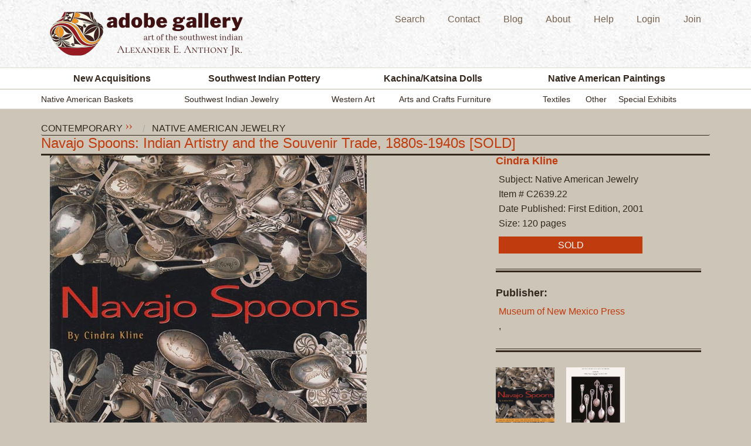

--- FILE ---
content_type: text/html; charset=utf-8
request_url: https://www.adobegallery.com/books/Navajo_Spoons_Indian_Artistry_and_the_Souvenir_Trade_1880s_1940s7598
body_size: 7143
content:
<!doctype html>
<html class="no-js" lang="en">
<head>
<meta name="viewport" content="width=device-width, initial-scale=1, maximum-scale=1">
<meta charset="utf-8" />
<link rel="canonical" href="https://www.adobegallery.com/books/Navajo_Spoons_Indian_Artistry_and_the_Souvenir_Trade_1880s_1940s7598" />
<link rel="stylesheet" href="https://use.fontawesome.com/releases/v5.7.2/css/all.css" integrity="sha384-fnmOCqbTlWIlj8LyTjo7mOUStjsKC4pOpQbqyi7RrhN7udi9RwhKkMHpvLbHG9Sr" crossorigin="anonymous">
<link href="/favicon.ico" type="image/x-icon" rel="icon" /><link href="/favicon.ico" type="image/x-icon" rel="shortcut icon" />
    <title>Navajo Spoons Indian Artistry and the Souvenir Trade Book C2639-22 - Adobe Gallery, Santa Fe</title>
        <meta name="robots" content="index, follow" /><meta name="keywords" content="Navajo Spoons; Silver; Navajo; Southwest; Navajo silver; Navajo silverwork" /><meta name="description" content="Navajo silverwork came of age in the era when train travel opened up the West and Native artisans and traders entered and expanded the American marketplace. " /><meta name="generator" content="Croogo - Content Management System" /><link href="/nodes/index/type:blog.rss" type="application/rss+xml" rel="alternate" title="RSS 2.0" />
	<link rel="stylesheet" type="text/css" href="/theme/adobe_responsive/css/normalize.css" />

	<link rel="stylesheet" type="text/css" href="/theme/adobe_responsive/css/foundation.css" />

	<link rel="stylesheet" type="text/css" href="/theme/adobe_responsive/css/main.css" />

	<link rel="stylesheet" type="text/css" href="/theme/adobe_responsive/css/nav.css" />

	<link rel="stylesheet" type="text/css" href="/theme/adobe_responsive/css/form.css" />

	<link rel="stylesheet" type="text/css" href="/theme/adobe_responsive/css/app.css" />

	<link rel="stylesheet" type="text/css" href="/theme/adobe_responsive/css/fancybox.css" />

	<link rel="stylesheet" type="text/css" href="/theme/adobe_responsive/css/hf-new.css" />

	<link rel="stylesheet" type="text/css" href="/theme/adobe_responsive/css/print.css" media="print" />
<link href='https://fonts.googleapis.com/css?family=Lora|Open+Sans' rel='stylesheet' type='text/css'>        <script src="//code.jquery.com/jquery-1.10.2.min.js"></script>
        <script src="//ajax.googleapis.com/ajax/libs/jqueryui/1.10.4/jquery-ui.min.js"></script>
        
	<script type="text/javascript" src="/theme/adobe_responsive/js/modernizr.js"></script>

	<script type="text/javascript" src="/theme/adobe_responsive/js/login.js"></script>
	<script type="text/javascript" src="/theme/adobe_responsive/js/selector.js"></script>
	<script type="text/javascript" src="/theme/adobe_responsive/js/slider.js"></script>
	<script type="text/javascript" src="/theme/adobe_responsive/js/accordion.js"></script>
	<script type="text/javascript" src="/theme/adobe_responsive/js/jquery.fancybox-1.3.1.pack.js"></script>
	<script type="text/javascript" src="/theme/adobe_responsive/js/jquery.easing-1.3.pack.js"></script>
	<script type="text/javascript" src="/theme/adobe_responsive/js/jquery.cj-object-scaler.min.js"></script>
	<script type="text/javascript" src="/theme/adobe_responsive/js/jquery.masonry.min.js"></script>
    
<!--[if IE]>
	<script src="https://html5shiv.googlecode.com/svn/trunk/html5.js"></script><![endif]-->

<!--[if lt IE 8]>
<script src="https://ie7-js.googlecode.com/svn/version/2.1(beta4)/IE8.js"></script>

	<link rel="stylesheet" type="text/css" media="all" href="/theme/adobe_gallery/css/ie-sucks.css"/><![endif]-->
<style type="text/css">
.twtr-hd,
.twtr-ft { display:none; }
</style>
<script type="text/javascript">
	jQuery(document).ready(function($) {
 
       $('#artist-search .artist-list').each(function() {
           var h = $(this).html();
           var index = h.indexOf(' ');
           if(index == -1) {
               index = h.length;
           }
           $(this).html('<span class="artistfirstname">' + h.substring(0, index) + '</span>' + h.substring(index, h.length));
       });
       
       
	$("a.fancy").fancybox({
		'overlayOpacity'  : 0.6,
		'overlayColor'   : '#000',
		'titleShow'       : false
	});
	$('#inquiry-show').fancybox({
		'modal'  : true,
		'autoScale'  : true,
		'overlayOpacity'  : 0.6,
		'overlayColor'   : '#000'
	});
    
 
   });

</script>
<!-- Google tag (gtag.js) -->
<script async src="https://www.googletagmanager.com/gtag/js?id=G-EGKBXXZRJH"></script>
<script>
  window.dataLayer = window.dataLayer || [];
  function gtag(){dataLayer.push(arguments);}
  gtag('js', new Date());

  gtag('config', 'G-EGKBXXZRJH');
</script>
</head>
	<body id="default" class="level-two default">
	<div id="container">
				<div class="header-container">
			<div class="row">
				<div class="medium-6 columns vertical-align" >
					<a href="/"><img src="/img/ag-logo-2025.png" id="adobe-logo" alt="Adobe Gallery Art of the Southwest Indian Alexander E Anthony Jr" /></a>					<img src="/theme/adobe_responsive/img/logo-print.gif" class="print" alt="" />					<div class="mobile-nav-buttons phone_only_flex">
    				                           <a id="second-utility-nav-button"  href="javascript:void(0);" ><img src="/theme/adobe_responsive/img/menu-icon.svg" class="mobile-menu-icon"></a>			
					</div>
					
					<div class="print company-info-print">
							<p>Adobe Gallery<br />
							221 Canyon Road<br />
							Santa Fe, New Mexico 87501<br />
							Phone (505) 955-0550<br />Fax (866) 919-9506<br /><a href="https://www.adobegallery.com">www.adobegallery.com</a><br /><a href="mailto:info@adobegallery.com">info@adobegallery.com</a></p>
					</div>
				</div>
				<div class="medium-6 columns">
    				    				<div id="second-utility-menu-holder" class="show-for-medium-up">
    					    						<div class="second-utility-nav menu" id="menu-13"><ul><li><a href="/browse" id="link-162" rel="" target="" title="">Search</a></li><li><a href="/contact/add" id="link-166" rel="" target="" title="">Contact</a></li><li><a href="/nodes/view/list/type:blog" id="link-163" rel="" target="" title="">Blog</a></li><li><a href="/page/about-us" id="link-164" rel="" target="" title="">About</a></li><li><a href="/page/help" id="link-165" rel="" target="" title="">Help</a></li><li><a href="/users/login" id="link-167" rel="" target="" title="">Login</a></li><li><a href="/membership/membership_profiles/add" id="link-168" rel="" target="" title="">Join</a></li></ul></div>    					    				</div>
				</div>
				<div id="small_menu_holder" >
            		        			        				        			<div class="menu menu" ><ul><li><a href="/new-acquisitions"  rel="" target="" title="">New Acquisitions</a></li><li><a href="/art/category-Southwest_Indian_Pottery"  rel="" target="" title="">Southwest Indian Pottery</a><ul><li><a href="/art/category-Contemporary8016"  rel="" target="" title="">Modern</a></li><li><a href="/art/category-Historic"  rel="" target="" title="">Historic</a></li><li><a href="/art/category-Figurines"  rel="" target="" title="">Figurines</a></li></ul></li><li><a href="/art/category-Kachina_Katsina_Dolls"  rel="" target="" title="">Kachina/Katsina Dolls</a><ul><li><a href="/origin/Zuni_Pueblo/29036"  rel="" target="" title="">Zuni</a></li><li><a href="/origin/Hopi_Pueblo/29036"  rel="" target="" title="">Hopi</a></li></ul></li><li><a href="/art/category-Fine_Art_Native_American_Paintings"  rel="" target="" title="">Native American Paintings</a><ul><li><a href="/art/category-Drawings"  rel="" target="" title="">Drawings</a></li><li><a href="/art/category-Paintings"  rel="" target="" title="">Paintings</a></li><li><a href="/art/category-Prints"  rel="" target="" title="">Original Prints</a></li></ul></li></ul></div><div class="menu menu" ><ul><li><a href="/art/category-Southwest_Indian_Baskets"  rel="" target="" title="">Native American Baskets</a></li><li><a href="/art/category-Southwest_Indian_Jewelry"  rel="" target="" title="">Southwest Indian Jewelry</a><ul><li><a href="/art/category-Belts_and_Buckles"  rel="" target="" title="">Belts and Buckles</a></li><li><a href="/art/category-Bola_Ties"  rel="" target="" title="">Bola Ties</a></li><li><a href="/art/category-Bracelets"  rel="" target="" title="">Bracelets</a></li><li><a href="/art/category-Buttons_and_Conchas"  rel="" target="" title="">Buttons and Conchas </a></li><li><a href="/art/category-Complete_sets"  rel="" target="" title="">Complete Sets</a></li><li><a href="/art/category-Earrings"  rel="" target="" title="">Earrings</a></li><li><a href="/art/category-Necklaces"  rel="" target="" title="">Necklaces </a></li><li><a href="/art/category-Pendants"  rel="" target="" title="">Pendants</a></li><li><a href="/art/category-Pins"  rel="" target="" title="">Pins</a></li><li><a href="/art/category-Rings"  rel="" target="" title="">Rings</a></li><li><a href="/art/category-Silver_Objects"  rel="" target="" title="">Silver Objects </a></li><li><a href="/art/category-Silverware"  rel="" target="" title="">Silverware</a></li><li><a href="/art/category-Tools9180"  rel="" target="" title="">Tools</a></li></ul></li><li><a href="/art/category-Fine_Art_Euro_Latin_American_Paintings"  rel="" target="" title="">Western Art</a><ul><li><a href="/art/category-Drawings2074"  rel="" target="" title="">Drawings</a></li><li><a href="/art/category-Paintings4806"  rel="" target="" title="">Paintings</a></li><li><a href="/art/category-Prints9290"  rel="" target="" title="">Original Prints</a></li></ul></li><li><a href="/art/category-Mission_Oak_Furniture"  rel="" target="" title="">Arts and Crafts Furniture</a><ul><li><a href="/art/category-Furniture"  rel="" target="" title="">Furniture</a></li><li><a href="/art/category-Accessories"  rel="" target="" title="">Accessories</a></li></ul></li><li><a href="/art/category-Textiles"  rel="" target="" title="">Textiles</a><ul><li><a href="/art/category-Navajo_Textiles_Blankets1679"  rel="" target="" title="">Navajo</a></li><li><a href="/gallery/29146"  rel="" target="" title="">Hispanic</a></li><li><a href="/art/category-Pueblo_Textiles"  rel="" target="" title="">Pueblo</a></li></ul></li><li><a href="/art/category-Other_Fine_Collectibles"  rel="" target="" title="">Other</a><ul><li><a href="/art/category-Beadwork"  rel="" target="" title="">Beadwork</a></li><li><a href="/books"  rel="" target="" title="">Books</a></li><li><a href="/art/category-Clothing"  rel="" target="" title="">Clothing</a></li><li><a href="/art/category-Dance_Paraphernalia"  rel="" target="" title="">Dance Paraphernalia </a></li><li><a href="/art/category-Drums"  rel="" target="" title="">Pueblo Drums</a></li><li><a href="/art/category-Bronze"  rel="" target="" title="">Bronze Sculpture</a></li><li><a href="/art/category-Other_Items"  rel="" target="" title="">Other Items</a></li></ul></li><li><a href="/shows/current"  rel="" target="" title="">Special Exhibits</a></li></ul></div><div class=" menu" ><ul><li><a href="/browse"  rel="" target="" title="">Search</a></li><li><a href="/contact/add"  rel="" target="" title="">Contact</a></li><li><a href="/nodes/view/list/type:blog"  rel="" target="" title="">Blog</a></li><li><a href="/page/about-us"  rel="" target="" title="">About</a></li><li><a href="/page/help"  rel="" target="" title="">Help</a></li><li><a href="/users/login"  rel="" target="" title="">Login</a></li><li><a href="/membership/membership_profiles/add"  rel="" target="" title="">Join</a></li></ul></div>        		  
        		</div>
			</div>
		</div>

		<div id="menu_holder" class="show-for-medium-up" >
			<div class="main-nav">
				<div class="primary-nav">
					<div class="row">
						<nav id="main" class="columns large-12">
							<div class="menu menu" id="menu-3"><ul><li><a href="/new-acquisitions" id="link-23" rel="" target="" title="">New Acquisitions</a></li><li><a href="/art/category-Southwest_Indian_Pottery" id="link-24" rel="" target="" title="">Southwest Indian Pottery</a><ul><li><a href="/art/category-Contemporary8016" id="link-25" rel="" target="" title="">Modern</a></li><li><a href="/art/category-Historic" id="link-27" rel="" target="" title="">Historic</a></li><li><a href="/art/category-Figurines" id="link-26" rel="" target="" title="">Figurines</a></li></ul></li><li><a href="/art/category-Kachina_Katsina_Dolls" id="link-28" rel="" target="" title="">Kachina/Katsina Dolls</a><ul><li><a href="/origin/Zuni_Pueblo/29036" id="link-107" rel="" target="" title="">Zuni</a></li><li><a href="/origin/Hopi_Pueblo/29036" id="link-106" rel="" target="" title="">Hopi</a></li></ul></li><li><a href="/art/category-Fine_Art_Native_American_Paintings" id="link-29" rel="" target="" title="">Native American Paintings</a><ul><li><a href="/art/category-Drawings" id="link-108" rel="" target="" title="">Drawings</a></li><li><a href="/art/category-Paintings" id="link-109" rel="" target="" title="">Paintings</a></li><li><a href="/art/category-Prints" id="link-110" rel="" target="" title="">Original Prints</a></li></ul></li></ul></div>						</nav>
					</div>
				</div>
				<!-- end of main nav -->
				<div class="secondary-nav">
					<div class="row">
						<nav id="secondary-nav" class="columns large-12">
							<div class="menu menu" id="menu-9"><ul><li><a href="/art/category-Southwest_Indian_Baskets" id="link-171" rel="" target="" title="">Native American Baskets</a></li><li><a href="/art/category-Southwest_Indian_Jewelry" id="link-69" rel="" target="" title="">Southwest Indian Jewelry</a><ul><li><a href="/art/category-Belts_and_Buckles" id="link-119" rel="" target="" title="">Belts and Buckles</a></li><li><a href="/art/category-Bola_Ties" id="link-120" rel="" target="" title="">Bola Ties</a></li><li><a href="/art/category-Bracelets" id="link-121" rel="" target="" title="">Bracelets</a></li><li><a href="/art/category-Buttons_and_Conchas" id="link-122" rel="" target="" title="">Buttons and Conchas </a></li><li><a href="/art/category-Complete_sets" id="link-155" rel="" target="" title="">Complete Sets</a></li><li><a href="/art/category-Earrings" id="link-124" rel="" target="" title="">Earrings</a></li><li><a href="/art/category-Necklaces" id="link-125" rel="" target="" title="">Necklaces </a></li><li><a href="/art/category-Pendants" id="link-127" rel="" target="" title="">Pendants</a></li><li><a href="/art/category-Pins" id="link-128" rel="" target="" title="">Pins</a></li><li><a href="/art/category-Rings" id="link-129" rel="" target="" title="">Rings</a></li><li><a href="/art/category-Silver_Objects" id="link-130" rel="" target="" title="">Silver Objects </a></li><li><a href="/art/category-Silverware" id="link-131" rel="" target="" title="">Silverware</a></li><li><a href="/art/category-Tools9180" id="link-132" rel="" target="" title="">Tools</a></li></ul></li><li><a href="/art/category-Fine_Art_Euro_Latin_American_Paintings" id="link-67" rel="" target="" title="">Western Art</a><ul><li><a href="/art/category-Drawings2074" id="link-133" rel="" target="" title="">Drawings</a></li><li><a href="/art/category-Paintings4806" id="link-134" rel="" target="" title="">Paintings</a></li><li><a href="/art/category-Prints9290" id="link-135" rel="" target="" title="">Original Prints</a></li></ul></li><li><a href="/art/category-Mission_Oak_Furniture" id="link-70" rel="" target="" title="">Arts and Crafts Furniture</a><ul><li><a href="/art/category-Furniture" id="link-136" rel="" target="" title="">Furniture</a></li><li><a href="/art/category-Accessories" id="link-137" rel="" target="" title="">Accessories</a></li></ul></li><li><a href="/art/category-Textiles" id="link-66" rel="" target="" title="">Textiles</a><ul><li><a href="/art/category-Navajo_Textiles_Blankets1679" id="link-68" rel="" target="" title="">Navajo</a></li><li><a href="/gallery/29146" id="link-169" rel="" target="" title="">Hispanic</a></li><li><a href="/art/category-Pueblo_Textiles" id="link-170" rel="" target="" title="">Pueblo</a></li></ul></li><li><a href="/art/category-Other_Fine_Collectibles" id="link-33" rel="" target="" title="">Other</a><ul><li><a href="/art/category-Beadwork" id="link-138" rel="" target="" title="">Beadwork</a></li><li><a href="/books" id="link-175" rel="" target="" title="">Books</a></li><li><a href="/art/category-Clothing" id="link-140" rel="" target="" title="">Clothing</a></li><li><a href="/art/category-Dance_Paraphernalia" id="link-141" rel="" target="" title="">Dance Paraphernalia </a></li><li><a href="/art/category-Drums" id="link-153" rel="" target="" title="">Pueblo Drums</a></li><li><a href="/art/category-Bronze" id="link-154" rel="" target="" title="">Bronze Sculpture</a></li><li><a href="/art/category-Other_Items" id="link-145" rel="" target="" title="">Other Items</a></li></ul></li><li><a href="/shows/current" id="link-65" rel="" target="" title="">Special Exhibits</a></li></ul></div>						</nav>
					</div>
				</div>
				<!-- end of secondary nav -->
			</div>
		</div>
		
            <!-- start main content area -->
            <section id="content-container" class="level-two">
                <section id="main-content">
                    <div class="row">
<!--
                    	<div class="fb-container">
						 <iframe src="https://www.facebook.com/plugins/like.php?app_id=222219834476375&amp;href=https%3A%2F%2Fwww.facebook.com%2Fpages%2FAdobe-Gallery%2F161974820530443&amp;send=false&amp;layout=standard&amp;show_faces=false&amp;action=like&amp;colorscheme=light&amp;font&amp;height=35" scrolling="no" frameborder="0" style="border:none; overflow:hidden; height:35px;" allowTransparency="true"></iframe>
						 </div>
-->
                    	<div id="node-39832" class="node book node-type-book">
<div class="breadcrumbs">
<a href="/gallery/38514">Contemporary</a><img src="/theme/adobe_responsive/img/arrows-sm.png" class="breadcrumb-arrows" alt="" /><a href="/gallery/38538">Native American Jewelry</a></div>
<h1>Navajo Spoons: Indian Artistry and the Souvenir Trade, 1880s-1940s [SOLD]</h1><hr class="band"/>

    <div class="large-8 columns">
<img src='/metas/display/1587949' alt='C2639-22-book.jpg' border=0 />	<a href="/users/login" class="add-to-watchlist">+ Add to my watchlist</a>	
	<a href="/contact/add/39832" class="click-here-to-inquire-book"><img src="/theme/adobe_responsive/img/click-here-to-inquire-book.png" border="0" alt="" /></a>
		<a class="addthis_button_compact"> Forward to Friend</a>

    <!-- This is here for printing purposes only -->
    <div id="prod-right-info-print">
    	<span class="prod-artist-name"><a href="/books/authors/Cindra_Kline32694906">Cindra Kline</a></span>        <ul class="prod-artist-details"><li>Subject: Native American Jewelry</li><li>Item # C2639.22</li><li>Date Published: First Edition, 2001</li><li>Size: 120 pages</li><span class='item-sold'>SOLD</span></ul>    </div>
    
    <div class="prod-bottom">
    	<div class="prod-bottom-left">
    	<p style="text-align: justify;"><strong>Navajo Spoons: Indian Artistry and the Souvenir Trade, 1880s-1940s</strong></p>
<p style="text-align: justify;">by Cindra Kline</p>
<p style="text-align: justify;">Publisher: <em>Musuem of New Mexico Press</em>, Santa Fe, 2001</p>
<hr style="width: 300px;" />
<p style="text-align: justify;">A long awaited and anticipated study of a little-known (until now) Southwestern silverwork form: the Navajo spoon. This text explores the development of the Navajo spoon as well as the complex historical, commercial, and artistic processes that created this distinct form. A fantastic text with wonderful photography, lucid, intelligent writing and a useful text in dating Navajo spoons and other stamped Navajo jewelry.</p>
<p style="text-align: justify;"><span class="italics"><em><strong>From the Paperback Jacket:</strong></em></span></p>
<p style="text-align: justify;">In all the fine books written on Navajo silver jewelry, there is little mention of the phenomenon of the Navajo-made souvenir spoon.</p>
<p style="text-align: justify;">Navajo silverwork came of age in the era when train travel opened up the West and Native artisans and traders entered and expanded the American marketplace. The Victorian love of flatware&mdash;a spoon for bonbons was not to be confused with a Stilton or salt spoon or a melon server&mdash;and the national obsession with commemorative silver met the classic phase of Navajo silversmithing. The intriguing artistry of Navajo spoons was the resulting hybrid of this unique cross-cultural experiment. From the 1880s to the Second World War, Navajo smiths brought the highest level of skill and invention to functional teaspoons, servers, and sugar shells. At the same time, the spoons were the canvas for ethnic art, a sculptural form for the interplay of thunderbirds, tribal profiles, and decorative motifs found in jewelry and other cultural arts of the period.</p>
<p style="text-align: justify;">An utterly unique art form, now ardently sought by collectors and aficionados of Indian-made jewelry, Navajo spoons are rare mementos of Navajo artistry and the souvenir trade.</p>                 </div>
    </div>

        <div class="node-info">
</div>

    </div>
    <div class="large-4 columns">
    <div class="prod-right">
    
    	<span class="prod-artist-name"><a href="/books/authors/Cindra_Kline32694906">Cindra Kline</a></span>        <ul class="prod-artist-details"><li>Subject: Native American Jewelry</li><li>Item # C2639.22</li><li>Date Published: First Edition, 2001</li><li>Size: 120 pages</li><span class='item-sold'>SOLD</span></ul>        <hr class="image" />

    	<span class='prod-artist-name'>Publisher:</span><ul class="prod-artist-details"><li><a href="/books/publishers/Museum_of_New_Mexico_Press1665">Museum of New Mexico Press</a></li><li></li><li>, </li><li></li><li></li><li></li><li></li></ul>
    <!--stop here-->


        <hr class="image" />

  <a href="/metas/display/1587949.jpg" class="view-other-images fancy" rel="view-other"><img src='/metas/display/1587949' alt='C2639-22-book.jpg' width='100' border=0 /></a><a href="/metas/display/1587950.jpg" class="view-other-images fancy" rel="view-other"><img src='/metas/display/1587950' alt='C2639-22-large.jpg' width='100' border=0 /></a>		<em style="clear: left; font-size: 12px; float: left; margin: 0 0 20px 0;">Click on image to view larger.</em>
		<hr class="image" />
    </div>
    </div>



    <div class="node-more-info">
</div>
	<div class="featured-section">

  </div>
</div>

<div id="comments" class="node-comments">
</div>

                    </div>
                </section>
                <!--end of main-content section -->

            </section>
            <!-- end of section content container -->
      </div>
      <!--end of page-->
        <div class="push"></div>
    </div>
    <!--end of container-->
    <div id="footer-top" class="footer">
	<section class="row clearfix">
		<div class="columns medium-12">
			<h2 class="footer-title">Adobe Gallery</h2>
		</div>
		<div id="foot-address" class="columns medium-3">
			<a href="https://goo.gl/maps/7wfejW3YMJXfSjFW7" class="foot-info-element"><i class="fas fa-map"></i><span class="foot-info-element__text">221 Canyon Road Santa Fe, NM 87501</span></a>
			<a href="tel:505.955.0550" class="foot-info-element"><i class="fas fa-phone"></i><span class="foot-info-element__text"> 505.955.0550</span></a>
			<a href="mailto:info@adobegallery.com" target="blank" class="foot-info-element"><i class="fas fa-envelope"></i><span class="foot-info-element__text">info@adobegallery.com</span></a>
			<div class="foot-info-element"><i class="fas fa-clock"></i><span class="foot-info-element__text">Adobe Gallery Hours: <br>10 to 5 daily<br>Closed Wednesday</span></div>
		</div>
		<div class="columns medium-3">
			<nav>
				<div class="menu menu" id="menu-4"><ul><li><a href="/adobe_gallery/adobe_gallery_data/new_acquisitions" id="link-38" rel="" target="" title="">New Acquisitions</a></li><li><a href="/nodes/view/type:category/slug:Southwest_Indian_Pottery" id="link-73" rel="" target="" title="">Southwest Indian Pottery</a></li><li><a href="/nodes/view/type:category/slug:Kachina_Katsina_Dolls" id="link-75" rel="" target="" title="">Kachina/Katsina Dolls</a></li><li><a href="/nodes/view/type:category/slug:Fine_Art_Native_American_Paintings" id="link-77" rel="" target="" title="">Native American Paintings</a></li><li><a href="/nodes/view/type:category/slug:Southwest_Indian_Baskets" id="link-81" rel="" target="" title="">Native American Baskets</a></li><li><a href="/nodes/view/type:category/slug:Southwest_Indian_Jewelry" id="link-79" rel="" target="" title="">Southwest Indian Jewelry</a></li><li><a href="/nodes/view/type:category/slug:Fine_Art_Euro_Latin_American_Paintings" id="link-84" rel="" target="" title="">European American Art</a></li><li><a href="/nodes/view/type:category/slug:Mission_Oak_Furniture" id="link-85" rel="" target="" title="">Arts and Crafts Furniture</a></li><li><a href="/adobe_gallery/adobe_gallery_data/books" id="link-86" rel="" target="" title="">Books</a></li><li><a href="/nodes/view/type:category/slug:Other_Fine_Collectibles" id="link-87" rel="" target="" title="">Other</a></li><li><a href="/adobe_gallery/adobe_gallery_data/special_exhibits" id="link-88" rel="" target="" title="">Special Exhibits</a></li></ul></div>			</nav>
		</div>
		<div class="columns medium-3">
			<nav>
				<div class="menu menu" id="menu-11"><ul><li><a href="/users/login" id="link-89" rel="" target="" title="">Member Login</a></li><li><a href="/" id="link-83" rel="" target="" title="">Home</a></li><li><a href="/nodes/view/list/type:blog" id="link-150" rel="" target="" title="">Adobe Gallery Blog</a></li><li><a href="/contact/add" id="link-90" rel="" target="" title="">Contact Us</a></li><li><a href="/page/about-us" id="link-91" rel="" target="" title="">About Us</a></li><li><a href="/page/help" id="link-92" rel="" target="" title="">Help</a></li><li><a href="/invsrch.php" id="link-93" rel="" target="" title="">Search</a></li><li><a href="/page/privacy-policy" id="link-94" rel="" target="" title="">Privacy Policy</a></li><li><a href="/page/return-policy" id="link-95" rel="" target="" title="">Return Policy</a></li><li><a href="/page/copyright" id="link-96" rel="" target="" title="">Copyright</a></li><li><a href="/contact/problem" id="link-97" rel="" target="" title="">Report a Problem</a></li></ul></div>			</nav>
		</div>
		<div class="columns medium-3">
			<div class="columns medium-6">
			  <ul>
			    <li>
			      <a href="/membership/membership_profiles/add" class="paint-it-yellow">Join</a>
          </li>
          <li>
			      <a href="/users/login">Login</a>
          </li>
        </div>
			<div class="columns medium-6">
			  <ul class="social-list">
  			  <li><a href="https://www.facebook.com/AdobeGallery" class="social-list__link" target="_blank"><i class="social-list__icon fab fa-facebook"></i></a></li>
  			  <li><a href="https://www.twitter.com/adobegallery" target="_blank" class="social-list__link"><svg style="width: 24px; filter: invert(95%) sepia(39%) saturate(3727%) hue-rotate(316deg) brightness(100%) contrast(95%); margin-bottom: .75em;" xmlns="http://www.w3.org/2000/svg" viewBox="0 0 512 512"><!--!Font Awesome Free 6.5.1 by @fontawesome - https://fontawesome.com License - https://fontawesome.com/license/free Copyright 2024 Fonticons, Inc.--><path d="M389.2 48h70.6L305.6 224.2 487 464H345L233.7 318.6 106.5 464H35.8L200.7 275.5 26.8 48H172.4L272.9 180.9 389.2 48zM364.4 421.8h39.1L151.1 88h-42L364.4 421.8z"/></svg></a></li>
  			  <li><a href="https://www.youtube.com/channel/UCvonxa_-685WMR-oEL85jwQ" target="_blank" class="social-list__link"><i class="social-list__icon fab fa-youtube"></i></a></li>
  			  <li><a href="https://www.pinterest.com/adobegallery" target="_blank" class="social-list__link"><i class="social-list__icon fab fa-pinterest"></i></a></li>
  			  <li><a href="https://www.instagram.com/adobegallery" target="_blank" class="social-list__link"><i class="social-list__icon fab fa-instagram"></i></a></li>
  			  <li><a href="https://www.adobegallery.com/nodes/index/type:blog.rss" target="_blank" class="social-list__link"><i class="social-list__icon fas fa-rss"></i></a></li>
			  </ul>
			</div>
		</div>
	</section>
</div>
<div id="footer-bottom-container">
	<section id="footer-bottom" class="row clearfix">
		<div class="columns medium-12 copyright-text">Site content &copy;1998-2026 Adobe Gallery. Adobe Gallery reserves reproduction rights to all images and content on this website.</div>
	</section>
</div>
    <!-- end of footer-container section -->
     <script type="text/javascript">
   	// the first call sets the first 3 LI's
		$("#productGrid li.product img").each(function() {
			$(this).cjObjectScaler({
				method: "fill",
				fade: 1200
			});
		});

		$(".productLink img").each(function() {
			$(this).cjObjectScaler({
				destElem: $(this).parent().parent(),
				method: "fill",
				fade: 150
			});
		});
   </script>
   <script type="text/javascript">
	   	$(function(){
		   	/*
$('#masonry').masonry({
			  singleMode: true, 
			  itemSelector: '.box' 
			});
			
			$('.featured-section, .masonry, .acquisitions-container, .origin-section, .cat-list-container').masonry({
			  singleMode: true, 
			  itemSelector: '.box',
			  columnWidth: 200
			});
			
			$('.origin-section-wrap, .origin-group, .type').masonry({
			  singleMode: true, 
			  itemSelector: '.box',
			  columnWidth: 200
			});
*/
		});
   </script>

</body>
</html>



--- FILE ---
content_type: text/css;charset=utf-8
request_url: https://www.adobegallery.com/theme/adobe_responsive/css/main.css
body_size: 12147
content:
@charset "utf-8";
/* CSS Document
Adobe Gallery Main Stylesheet
*/

* {
margin: 0;
}

html, body {
height: 100%;
}

body {
background-color: #cdc6b8;
/* font-family:"Times New Roman", Times, serif; */
font-family: 'Nunito Sans', sans-serif;
}

#container {
min-height: 100%;
height: auto !important;
height: 100%;
margin: 0 auto -257px; /* the bottom margin is the negative value of the footer's height */
}

#page {
width: 1140px;
margin: 0 auto;
}

/* HTML5 tags */
header, section, footer,
aside, nav, article, figure {
display: block;
}

/* Headings */
h1 {font-size: 2em}
h2, span.h2 {font-size: 1.571em}	/* 22px */
h3 {font-size: 1.429em}	/* 20px */
h4 {font-size: 1.286em}	/* 18px */
h5 {font-size: 1.143em}	/* 16px */
h6 {font-size: 1em}	/* 14px */

h1, h2, h3, h4, h5, h6 {
font-weight: 400;
line-height: 1.1;
margin:0 0 0.5em;
/* font-family: "Times New Roman", Times, serif; */
/* font-family: 'Crimson Text', serif; */
font-family: 'Nunito Sans', sans-serif;
}

h2, h5, span.h2 {color: #554233;}

button, .button,
button.secondary, .button.secondary,
button.tiny, .button.tiny {
	padding: .313em .438em;
	font-size: .875em;
}

.button.yellow {
	background: #F8C14F;
}

.button.yellow:hover {
	background: #F4B327;
}

.button.red {
	background: #BC390C;
	color: #fff;
}

.button.red:hover {
	background: #9C2D07;
	color: #fff;
}

form { margin: 0; }

.row {
	/* max-width: 1140px; */
	max-width: 870px;
}

.row.main-nav {
	background: none repeat scroll 0 0 #34281E;
	min-width: 100%;
/* min-height: 48px; */
}

.row.secondary-nav {
	background: none repeat scroll 0 0 #34281E;
	min-width: 100%;
	min-height: 30px;
	border-top: 2px solid #CDC6B8;
}

.row.content{
	margin-top: 10px;
}

.level-two #main-content h4 {
color: #554233;
font-size: 1.125em;
}


.level-two #main-content h1,
.blog #main-content h1 {
color: #c03b0d;
padding: 0 0 3px 0;
clear: left;
border-bottom: 1px solid #34281e;
margin: 0px;
font-size: 1.8em;
}

#blog-content h1 {
border-bottom: 1px solid #34281e;
padding: 0 0 3px 0;
clear: left;
font-size: 36px;
color: #e1ded3;
margin: 0px;
}

#blog-content h1 a {
color: #E1DED3;
}

#blog-content {
color: #e1ded3;
margin: 10px 0 30px 0;
background-color: #7d6451;
border: 3px solid #34281e;
padding: 2px;
position: relative;
float: left;
}

#blog-content .blog-node-description {
margin: 0 0 20px 0;
}

.level-two #main-content h5 {
background-repeat:repeat-x;
background-position: bottom left;
padding: 0 0 10px 0;
}

.level-two #main-content #new-acquistions h5,
.level-two #main-content #special-exhibits-shows h5 {
color: #34281E;
border-bottom: 1px solid #34281e;
padding: 0 0 3px 0;
font-size: 24px;
margin: 0px;
}

.level-two #main-content .featured-section h5,
.level-two #main-content .related-shows h5 {
border-bottom: 1px solid #34281e;
color: #c03b0d;
font-size: 20px;
margin: 0px;
}

.level-two #main-content .origin-right-container h5 {
color: #34281E;
border-bottom: 1px solid #34281e;
padding: 0 0 3px 0;
font-size: 20px;
margin: 0px;
}


/* Anchors */
a {outline: 0; text-decoration: none;}
a img {border: 0px;}
a:link, a:visited {
color: #ffffff;
}

a:hover, a:active {
text-decoration: underline;
}

a.red_button{
	background-color: #b8380b;
	padding: 0.25em 0.5em;
	border-radius: 2px;
	-webkit-border-radius: 2px;
	-moz-border-radius: 2px;
}

img {
border: 0;
}

/* Paragraphs */
p {
	margin-bottom: .5em;
	/* line-height: normal; */
}
* p:last-child {margin-bottom: 0;}

strong, b {font-weight: bold;}
em, i {font-style: italic;}

::-moz-selection {background: #F6CF74; color: #fff;}
::selection {background: #F6CF74; color: #fff;}

/* Lists */
ul {
list-style: outside disc;
}

ul.row {
	list-style: none;
}

ol {
list-style: outside decimal;
margin: 1em 0 1.5em 1.5em;
}

dl {margin: 0 0 1.5em 0;}
dt {font-weight: bold;}
dd {margin-left: 1.5em;}

/* Quotes */
blockquote {font-style: italic;}
cite {}

q {}

/* Tables */
table {margin: .5em auto 1.5em auto; width: 98%;}

/* Thead */
thead th {padding: .5em .4em; text-align: left;}
thead td {}

/* Tbody */
tbody td {padding: .5em .4em;}
tbody th {}

tbody .alt td {}
tbody .alt th {}

/* Tfoot */
tfoot th {}
tfoot td {}

/* header elements */

.header-container {
	min-width: 100%;
	background-color: #554233;
	/* min-height: 126px; */
	padding-bottom: 20px;
}

.header {
height: 95px;
}

#adobe-logo {
margin: 18px 0 0 0;
float: left;
width:401px;
position: relative;
top: 10px;
}

#welcome {
color:#FFFFFF;
float:right;
/* font-family:"Times New Roman",Times,serif; */
font-family: 'Nunito Sans', sans-serif;
font-size:20px;
left:-34px;
position:relative;
top:30px;
}

/* form elements */

label, input, textarea, select {
display: block;
}

div.input {margin: 0 0 10px 0;}

div.input.select {
margin: 0;
}

#artist-search option {
font-weight: bold;
}

#artist-search .artistfirstname {
font-weight: normal;
}

#category_id option[value='Other_Fine_Collectibles'],
#category_id option[value='Southwest_Indian_Pottery'],
#category_id option[value='Southwest_Indian_Baskets'],
#category_id option[value='Fine_Art_Euro_Latin_American_Paintings'],
#category_id option[value='Fine_Art_Native_American_Paintings'],
#category_id option[value='Kachina_Katsina_Dolls'],
#category_id option[value='Mission_Oak_Furniture'],
#category_id option[value='Sculpture'],
#category_id option[value='Santa_Fe_New_Mexico_Condominium_Vacation_Rental'],
#category_id option[value='Southwest_Indian_Jewelry'],
#category_id option[value='books'] {
font-weight: bold;
}

/* Search forms */

.search-container {
	border-top: 1px solid #34281e;
	min-height: 65px;
	background: rgb(124,99,80); /* Old browsers */
	/* IE9 SVG, needs conditional override of 'filter' to 'none' */
	background: url([data-uri]);
	background: -moz-linear-gradient(top,  rgba(124,99,80,1) 0%, rgba(97,76,60,1) 100%); /* FF3.6+ */
	background: -webkit-gradient(linear, left top, left bottom, color-stop(0%,rgba(124,99,80,1)), color-stop(100%,rgba(97,76,60,1))); /* Chrome,Safari4+ */
	background: -webkit-linear-gradient(top,  rgba(124,99,80,1) 0%,rgba(97,76,60,1) 100%); /* Chrome10+,Safari5.1+ */
	background: -o-linear-gradient(top,  rgba(124,99,80,1) 0%,rgba(97,76,60,1) 100%); /* Opera 11.10+ */
	background: -ms-linear-gradient(top,  rgba(124,99,80,1) 0%,rgba(97,76,60,1) 100%); /* IE10+ */
	background: linear-gradient(to bottom,  rgba(124,99,80,1) 0%,rgba(97,76,60,1) 100%); /* W3C */
	filter: progid:DXImageTransform.Microsoft.gradient( startColorstr='#7c6350', endColorstr='#614c3c',GradientType=0 ); /* IE6-8 */

}

	hr.band{
		margin-top: 2px;
		border-top: 3px solid #34281e;
		border-bottom-width: 0px;
		margin-bottom: 0px;
	}

section#search-container {
position:relative;
width: 100%;
z-index: 99;
margin-top: -30px;
}

section#search-container .large-8{
	margin-top: 30px;
}

section#search-container .large-4{
	margin-top: 5px;
}

section#search-container #advanced-search {
float: left;
margin: 12px 0 0 0;
font-size: 0.875rem;
padding-top: 0.18em;
padding-bottom: 0.18em;
}

form#artist-search div.select select,
form#category-search div.select select,
form#origin-search div.select select {
width: 125px;
float: left;
margin: 12px 0 0 6px;
padding-top: 0.1em;
padding-bottom: 0.1em;
}

#close-search {
float: right;
clear: both;
}


/* 
Advanced search form slider
*/

.the_menu {
display:none;
width:100%;
background-color: #F3B020;
position: absolute;
z-index: 99;
top: 69px;
left: 0;
padding: 10px;
margin: 0 auto;
-moz-border-radius-bottomleft: 15px;
-webkit-border-bottom-left-radius: 15px;
-moz-border-radius-bottomright: 15px;
-webkit-border-bottom-right-radius: 15px;
}




/* Benefit */

#benefit {
background: none no-repeat scroll 0 0 #f8bf44;
float: right;
height: 89px;
position: relative;
width: 275px;
border-top-left-radius: 50% 5px;
border-top-right-radius: 50% 5px;
-moz-border-radius-topleft: 50% 5px;
-moz-border-radius-topright: 50% 5px;
-webkit-border-top-left-radius: 50% 5px;
-webkit-border-top-right-radius: 50% 5px;
box-shadow: inset 0px -10px 20px rgba(0, 0, 0, 0.25);
}

#benefit.hidden {
visibility: hidden;
}

#benefit .title {
	font-size: 1em;
}

#benefit p {
	font-size: .875em;
}

#benefit .join-now {
	position: relative;
	float: right;
	top: 22px;
}

#condo-nav.hidden {
/* float: left; */
position: relative;
/*
top: -20px;
left: 270px;
*/
}

.inner-div {
padding: 12px 15px;
}

.click-here {
float: right;
}


/*
Main Content elements 
*/

#content-container {
position: relative;
margin: 25px 0 30px 0;
z-index:0;
}

#special-exhibits {
width: 260px;
height: 170px;
color: #ffffff;
float: left;
}

div#new-acquisition {
background-color: #741e00;
background-image:url("../img/new-acquisition-bg.png");
background-repeat:no-repeat;
color:#FFFFFF;
min-height:170px;
margin:0 0 0 20px;
width:538px;
overflow: hidden;
}

div#new-acq-inner {
margin:0 0 0 205px;
padding:15px 10px 0 0;
}

div#new-acq-inner a,
div#new-acq-inner a:hover {
text-decoration: underline;
}

div#new-acq-inner h1 a {
text-decoration: none;
}

#view-new-acq {
float: right;
}

hr#image,
hr.image {
background-image: url("../img/double-break.png");
background-repeat:repeat-x;
background-position: bottom left;
margin: 25px 0;
border: 0;
width: 100%;
height: 8px;
clear:both;
}

.one-col {
float:left;
position:relative;
width:100%;
}

ul.red-shoes {
/*
margin: 0 0 20px 0;
width: 270px;
float: left;
padding:0 0 0 5px;
*/
}


ul.red-shoes li {
list-style-type: none;
background-image: url("../img/bg-utility.png");
background-repeat: no-repeat;
background-position: left center;
padding: 0 0 0 18px;
margin: 0 10px 0 0;
}

#save-time {
float: left;
max-width: 850px;
}

#bonus-container {
background-image:url("../img/bg-bonus.png");
background-position:left center;
background-repeat:no-repeat;
color:#FFFFFF;
float:right;
margin:0 0 20px;
padding:20px 10px;
width:171px;
}

#bonus-container h2 {
color: #fff;
}

.new-acquisitions-top {
/* float: left; */
width: 100%;
overflow: hidden;
}

#accept-forms-payment {
float: right;
width: 288px;
}

#peek-container {
border:3px solid #34281E;
/* float: left; */
padding: 2px;
margin: 0 0 20px 0;
width: 100%;
position: relative;
overflow: hidden;
}

.peek-inner {
border:1px solid #34281E;
/* float: left; */
width: 100%;
}

.peek-inner-most {
/* float: left; */
padding: 8px;
position: relative;
text-align: center;
/* width: 803px; */
}

.peek-inner h3 {
padding: 5px;
text-align: center;
margin: 0;
}

.peek-inner hr.image {
padding: 0;
margin: 0;
}

.acq-section {
/* float: left; */
width: 100%;
margin: 30px 0 0;
}

span.sold {
background-color:#C03B0D;
color:#FFFFFF;
display:block;
font-size:14px;
margin:0;
padding:3px 0;
position:absolute;
text-align:center;
text-transform:uppercase;
top:4px;
/* width:190px; */
width: 100%;
z-index: 99;
}





/*
Gallery elements 
*/

.gallery {
	margin: 40px 0;
}

section#gallery {
}

.cat-listing,
.book-cat-listing,
.book-subject-listing,
.origin-cat-listing {
}

.origin-cat-listing {
font-size: 14px;
margin: 0 10px 19px 0;
background: none;
height: 215px;
}

.book-cat-listing,
.book-subject-listing {
margin: 0 10px 30px 0;
background: none;
height: 210px;
}

.cat-image-container {
/* background-color:#FFFFFF; */
cursor: pointer;
display: block;
text-align: center;
vertical-align: middle;
position: relative;
z-index: 9;
margin: 0 auto;
overflow: hidden;
}

.cat-image-container img {
color: #fff;
}

.cat-image-container a {
position: relative;
margin: 0px auto;
}

.book-subject-listing .cat-image-container a ,
.book-cat-listing .cat-image-container a {
float: none;
}

.cat-title {
background-color:#554233;
bottom:0;
color:#FFFFFF;
padding:4px 2px;
vertical-align:baseline;
text-align: center;
cursor: pointer;
}

#main-content .cat-title a {
color: #fff;
}

span.item-sold {
background-color: #C03B0D;
color: #FFFFFF;
display: block;
margin: 10px 0;
padding: 2px;
text-align: center;
width: 245px;
}



/*
Main Content
*/

#main-content {
clear:both;
color:#34281E;
float:left;
margin:0px 0 30px;
width: 100%;
}

.level-two section#content-container {
min-height: 700px;
}

#flashMessage {
background-color:#F4B225;
padding: 10px;
margin: 0 0 20px 0;
}


#main-content a {
color: #c03a0d; 
}

#main-content .node-type-artist .node-body img {
margin: 10px;
}

#main-content .form-container a {
color: #fff;
text-decoration: underline;
}

#main-content #purchase .form-container a {
color: #fff;
}

#main-content #purchase .form-container.purchase-items th a {
float: left;
color: #F8C04E;
font-size: 1.125em;
}





.col-left {
float: left;
width:530px;
}

.membership-left {
float: left;
width: 280px;
}

.membership-right {
float:left;
margin:0 0 0 20px;
width:518px;
}

.select-all {
display:block;
float:left;
padding:10px 0 0 10px;
text-align:center;
width:100%;
}

#why-join {
background-image: url("../img/why-join-bg.png");
background-repeat: no-repeat;
height: 589px;
width: 242px;
background-color:#741E00;
color: #ffffff;
font-size: 1em;
padding: 10px;
margin: 0 0 20px 0;
}

#questions {
background-image: url("../img/bg-questions.png");
background-repeat: no-repeat;
width: 241px;
background-color: #291F18;
color: #fff;
padding: 10px;
}

#questions h2 {
color: #fff;
background-image: url("../img/bg-question-header.png");
background-repeat: no-repeat;
padding: 0 0 0 30px;
}

#main-content #questions a {
color: #f8c04e;
}

#main-content #why-join h1 {
color: #ffffff;
background-image:none;
}

#main-content .membership-right h1 {
background: none;
}

#why-join ul {
color: #f8c04e;
list-style-type:none;
margin: 0;
padding: 0;
font-size:1.125em; 
}

#why-join ul li {
background-image:url("../img/bg-join.png");
background-position:left 5px;
background-repeat:no-repeat;
margin:0 15px 12px 0;
padding:0 0 0 18px;
}

form#MembershipProfileAddForm,
.blog form#UserViewForm .form-outer,
.pop-up-comment #UserAddForm .form-outer {
background-color: #7d6451;
float: left;
border: 3px solid #34281e;
padding: 2px;
color: #ffffff;
margin: 10px 0;
}

#MembershipProfileAddForm {
width: 506px;
}

#MembershipProfileAddForm .form-inner {
width: auto;
}

.blog form#UserViewForm,
.pop-up-comment #UserAddForm {
width: 272px;
margin: 20px 0;
}

.blog form#UserViewForm label {
float: left;
margin: 0 5px 0 0;
text-align: right;
width: 80px;
}

.blog form#UserViewForm input#UserUsername,
.blog form#UserViewForm input#UserPassword {
width: 170px;
}

.blog .extra-login-links {
margin: 20px 0 0;
font-size: 13px;
}

#blog-container {
clear: both;
}

.level-two #main-content form#MembershipProfileAddForm h4,
.level-two #main-content #InquiryAddForm.contact-form h4,
.level-two #main-content #ProblemForm.contact-form h4,
.level-two #main-content #MembershipProfileEditForm h4,
.level-two #main-content #ForwardAddForm.contact-form h4 {
color: #F8C04E;
clear:left;
}

form#MembershipProfileAddForm .form-inner,
.blog form#UserViewForm .form-inner,
.blog-content-inner,
.pop-up-comment #UserAddForm .form-inner {
border: 1px solid #34281e;
padding: 8px;
overflow: hidden;
}

.blog-content-inner {
overflow: hidden;
}

.home-blog-section {
width: 100%;
margin: 0 0 30px 0;
}

#not-member-yet {
clear: left;
}

.blog form#UserViewForm .form-inner,
.pop-up-comment #UserAddForm .form-inner {
width: 254px;
}

.blog form#UserViewForm .form-inner a,
.pop-up-comment #UserAddForm .form-inner a {
color: #fff;
}

.col-right {
float: right;
width: 284px;
}

#video-section {
min-height:114px;
/* width:240px; */ 
padding: 10px;
color: #ffffff !important;
margin: 0 0 20px 0;
background: rgb(193,59,13); /* Old browsers */
/* IE9 SVG, needs conditional override of 'filter' to 'none' */
background: url([data-uri]);
background: -moz-linear-gradient(top,  rgba(193,59,13,1) 0%, rgba(120,31,1,1) 100%); /* FF3.6+ */
background: -webkit-gradient(linear, left top, left bottom, color-stop(0%,rgba(193,59,13,1)), color-stop(100%,rgba(120,31,1,1))); /* Chrome,Safari4+ */
background: -webkit-linear-gradient(top,  rgba(193,59,13,1) 0%,rgba(120,31,1,1) 100%); /* Chrome10+,Safari5.1+ */
background: -o-linear-gradient(top,  rgba(193,59,13,1) 0%,rgba(120,31,1,1) 100%); /* Opera 11.10+ */
background: -ms-linear-gradient(top,  rgba(193,59,13,1) 0%,rgba(120,31,1,1) 100%); /* IE10+ */
background: linear-gradient(to bottom,  rgba(193,59,13,1) 0%,rgba(120,31,1,1) 100%); /* W3C */
filter: progid:DXImageTransform.Microsoft.gradient( startColorstr='#c13b0d', endColorstr='#781f01',GradientType=0 ); /* IE6-8 */

}

#video-section h3{
color: #ffffff;
}

#follow-us-section img {
margin: 0 0 20px 0;
}

#follow-us-section {
font-size: 12px;
padding: 10px;
}

.node-body {
padding: 0 0 20px 0;
clear: both;
}


/*
Show elements
*/

.show-section {
float: left;
margin: 0 0 30px 0;
width: 100%;
}

.show-section img {
margin: 0 20px 20px 0;;
}

.show-section .recommended-listing {
background: none;
}

/*
Contact Form
*/

#contact-form,
.contact-form {
background-color: #7d6451;
/* float: left; */
border: 3px solid #34281e;
padding: 2px;
color: #ffffff;
/* width: 700px; */
}

#InquiryAddForm,
#ProblemForm {
/* width: 810px; */
}

#InquiryAddForm .contact-form-inner,
#ForwardAddForm .contact-form-inner,
#ProblemForm .contact-form-inner {
/* width: 780px; */
margin: 0px;
}

.contact-form-inner {
border: 1px solid #34281E;
padding: 15px 8px 15px 20px;
}

#ProblemForm div.input input {
width: 250px;
}





/*
Artist Elements
*/

.artist-main-image {
float: right;
margin: 0 0 0 20px;
}

.main-artist-image {
float:right;
margin:0 0 30px 20px;
}

.node-type-artist .link-plus {
float: right;
position: relative;
}

#artist-gallery {
padding:20px 0 0;
width: 100%;
}

.artist-recommended {
clear: both;
margin: 30px 0 0 0;
}

.featured-section {
clear:both;
float:left;
margin:30px 0;
position:relative;
width:100%;
}

.recommended-listing,
.category-listing,
.acquisitions-listing {
position:relative;
text-align:center;
width:auto;
/* height: 290px; */
}

.recommended-listing {

}

.mason-container {
position: relative;
margin: 25px 0 0;
}

.artist-recommended .recommended-listing {
height: 240px;
}

.recommended-cat-link {
min-height: 20px;
}

.peek-inner-most > .acquisitions-listing {
width: 25%;
margin: 0 auto;
float: none;
vertical-align: top;
display: inline-block;
zoom: 1;
*display: inline;
padding: 0 10px;
box-sizing: border-box;
-moz-box-sizing: border-box;
-webkit-box-sizing: border-box;
}

.recommended-image {
/* background-color: #FFFFFF; */
display: table;
height: 170px;
position: relative;
text-align: center;
vertical-align: middle;
width: 100%;
}

.recommended-image>a{
	display: table-cell;
	vertical-align: middle;
}

.recommended-image img {
color: #fff;
vertical-align: middle;
background-color: #fff;
}

.recommended-listing.endrow {
margin:0 0 29px 0;
}

.close-btn {
float:right;
left:15px;
position:relative;
top:-180px;
}

.category-listing.endrow,
.acquisitions-listing.endrow {
margin: 0;
}

.category-listing h6 {
margin: 0;
}

.recommended-listing h6,
.cat-listing h6,
.acquisitions-listing h6{
margin: 0;
}

.paging {
clear: both;
}

.cat-list-container {
float: left;
    margin: 0 0 20px;
    width: 100%;
}

.origin-left span.prev img {
margin: 0;
}

.origin-left .start {
margin: 0 0 50px 0;
}

.origin-left .type.masoned {
margin: 0 0 100px 0;
}

.recommended-title {
font-family: 'Nunito Sans', sans-serif;
background-color: #554233;
bottom: 0;
color: #E1DED3;
font-size: 14px;
min-height: 20px;
padding: 1px 0px;
vertical-align: baseline;
width: auto;
}

.recommended-title.title-only {
background-image: none;
}

#main-content .recommended-title a,
#main-content .recommended-description a {
color: #fff;
display: block;
border-bottom: 1px solid #34281e;
padding: 3px 2px;
}

#main-content .recommended-description-bot a {
color: #554233;
}

.recommended-description {
background-color: #34281e;
/* font-style: italic; */
width:auto;
color: #ffffff;
text-align: center;
padding:7px 2px;
margin: 0;
font-size: 14px;
min-height: 34px;
/* font-family: "Times New Roman"; */
font-family: 'Nunito Sans', sans-serif;
}

.recommended-description-bot {
background-color: #CDC6B8;
color: #554233;
/* font-family: "Times New Roman"; */
font-family: 'Nunito Sans', sans-serif;
font-size: 14px;
padding: 5px 0 0;
min-height: 40px;
padding: 0;
text-align: center;
width: auto;
}

#add-artist-to-preferences {
display:block;
position:relative;
text-align:right;
top:-50px;
}


/*
Product Elements
*/

.main-product-image {

}


#prod-right-info-print {
display: none;
}

#special-exhibits-shows .prod-left {
width: 600px;
}

#special-exhibits-shows .prod-right {
width: 186px;
}


#special-exhibits-shows .prod-right a {
text-decoration: underline;
}


#special-exhibits-shows .prod-right h2 {
color: #fff;
/* font-family: "Times New Roman"; */
/* font-family: 'Crimson Text', serif; */
font-family: 'Nunito Sans', sans-serif;
font-size: 24px;
}

span.prod-artist-name {
font-size: 18px;
font-weight: bold;
display: block;
}

ul.prod-artist-details {
list-style-type: none;
margin: 10px 0 20px 5px;
padding: 0;
}

ul.prod-artist-details .price {
font-weight: bold;
font-size: 20px;
}

#main-content .view-other-images {
float: left;
margin: 0 20px 0 0;
}

#main-content .view-other-images-link {
float: left;
margin: 0 20px 30px 0;
}

.add-to-watchlist {
	margin-top: 5px;
	margin-bottom: 5px;
	display: block;
}

.prod-bottom {
clear: both;
position: relative;
margin: 20px 0 0 0;
float: left;
width: 100%;
}

.prod-bottom-left {
width: 500px;
float: left;
}

.recommended-reading {
/*
background-image: url("../img/bg-recommended-reading.png");
background-repeat: no-repeat;
background-position: top left;
*/
float: right;
margin: 0 0 0 20px;
width: 260px;
padding: 0 0 20px 0;
background: -webkit-gradient(linear, left top, left bottom, from(#c13b0d), to(#741E00));
background: -moz-linear-gradient(top,  #c13b0d,  #741E00);
filter: progid:DXImageTransform.Microsoft.gradient(startColorstr='#c13b0d', endColorstr='#741E00');
background-color:#741E00; /* For those browsers that don't handle gradient backgrounds */
}

.recommended-reading-inner {
width: 240px;
padding: 10px;
color: #ffffff;
}

.recommended-reading-inner img {
margin: 0 10px 0 0;
float: left;
}

.each-book {
margin: 10px 0;
clear: left;
float: left;
position: relative;
width: 100%;
}

#main-content .recommended-reading a {
color: #fff;
}

#main-content .recommended-reading a.view-details {
color: #fff;
}

.book-title {
font-size: 18px;
}

.book-author {
font-size: 16px;
}

.recommended-reading-inner h2 {
color: #ffffff;
font-size: 24px;
}

.view-details {
float: right;
}

.breadcrumbs {
width: 100%;
padding: 0 0 3px 0;
margin:0;
border: none;
border-bottom: 1px solid #34281e;
background: none;
}

#main-content .breadcrumbs a {
color: #34281E;
font-size: 16px;
}

.breadcrumb-arrows {
margin: 0 5px;
}

.level-two #main-content .product h1,
.level-two #main-content .book h1 {
font-size: 24px;
background: none;
border: none;
}

.level-two #main-content .product h5 {
color: #C03B0D;
/*
background-image:url("../img/double-break.png");
background-position:left bottom;
background-repeat:repeat-x;
*/
}

/*
Book Elements
*/

.book-listing {
float:left;
margin:0 20px 19px 0;
min-height:250px;
position:relative;
text-align:center;
width:190px;
}

..book-listing h6 {
margin: 0;
}

.book-title {
background-color:#554233;
bottom:0;
color:#FFFFFF;
padding:2px 0;
position:relative;
top:-5px;
vertical-align:baseline;
width:100%;
}

.book-listing.endrow {
margin:0 0 29px 0;
}




/*
Origin Elements
*/

.origin-left,
.show-left,
.artist-left,
.blog-left {
float: left;
width: 600px;
}


.origin-left,
.blog-left {
margin: 0;
width: 600px;
}

/*
.origin-left {
-moz-column-count: 3;
-moz-column-gap: 10px;
}

.origin-left .category-listing {
	display: inline;
}
*/

.origin-right,
.artist-right,
.blog-right {
padding: 20px;
background-color: #554233;
color: #ffffff;
position: relative;
}

.origin-right-container, .blog-right-container {
width: 195px;
float: right;
/* position: absolute; */
right: 0;
}

.origin-right, .blog-right {
margin: 15px 0 25px 0;
}

.blog-right-bottom {
float: left;
margin: 20px 0;
width: 150px;
}



.level-two #main-content .blog-left h1.blog-main-title,
.blog #main-content .blog-left h1.blog-main-title {
font-size: 30px;
/* font-family: "Times New Roman", sans-serif; */
/* font-family: 'Crimson Text', serif; */
font-family: 'Nunito Sans', sans-serif;
color: #554233;
background: none;
}

.level-two #main-content .blog-left h1.blog-title,
.blog #main-content .blog-left h1.blog-title {
font-size: 36px;
text-transform: capitalize;
}

.blog #main-content .blog-left h1.blog-main-title a {
background: none;
font-size: 30px;
/* font-family: "Times New Roman", sans-serif; */
/* font-family: 'Crimson Text', serif; */
font-family: 'Nunito Sans', sans-serif;
color: #554233;
}


.level-two #main-content .blog-left h1.blog-title a:hover {
text-decoration: none;
color: #CF4819;
}


.show-right {
background-image:url("../img/new-acquisition-sm-bg.png");
background-position:top left;
background-repeat:no-repeat;
width: 150px;
padding: 20px;
background-color: #741e00;
float: right;
color: #ffffff;
}

.origin-right h2,
.blog-right h2 {
color: #cdc6b8;
font-size: 18px;
}

.show-right h2 {
font-size: 24px;
color: #ffffff;
}

.origin-right ul,
.blog-right ul {
margin: 0;
padding: 0;
}

.origin-left h2 {
font-size: 24px;
}

.level-two #main-content .origin-left h5 {
color:#554233; 
clear: left;
font-size: 24px;
}

.level-two #main-content .category h5 {
color:#554233; 
clear: left;
background-image:url("../img/double-break.png");
background-position:left bottom;
background-repeat:repeat-x;
}

.origin-right ul li,
.blog-right ul li {
background-image:url("../img/bg-utility.png");
background-position:left 5px;
background-repeat:no-repeat;
list-style-type:none;
margin:0 10px 5px 0;
padding:0 0 0 17px;
position:relative;
clear:left;
}


#main-content .origin-right ul li a,
#main-content .blog-right ul li a {
color: #fff;
}

.origin-listing {
background-color:#FFFFFF;
float:left;
margin:0 12px 19px 0;
position:relative;
text-align:center;
width:190px;
}

.origin-listing.endrow {
margin:0 0 29px 0;
}

.origin-listing h6 {
margin: 0;
}

.origin-title {
background-image: url("../img/product-title-bg.png");
background-repeat: no-repeat;
background-position: bottom left;
background-color:#554233;
bottom:0;
color:#FFFFFF;
vertical-align:baseline;
width:100%;
padding: 2px;
width: 186px;
}

.origin-description {
background-color: #34281e;
/* font-style: italic; */
width:190px;
color: #ffffff;
text-align: center;
padding: 0;
margin: 0;
}

.origin-description-bot {
width:190px;
color: #554233;
text-align: center;
background-color: #CDC6B8;
padding: 0;
margin: 0;
}

.special-offer {
display:inline;
float:left;
left:-10px;
margin:0 0 -69px;
position:relative;
top:-10px;
}

.blog-section {
margin: 0 0 40px 0;
background: none;
}

.blog-read-more {
float: right;
background-color: #b8380b;
padding: 0.25em 0.5em;
border-radius: 2px;
-webkit-border-radius: 2px;
-moz-border-radius: 2px;
color: #ffffff !important;
}

.blog-title-arrows {
position: relative;
top: -4px;
}

.blog-node-info {
font-size: 13px;
margin: 0 0 10px 0;
}

.blog-node-info a {
color: #fff;
text-decoration: underline;
}

.comments h3 {
font-size: 24px;
}

.comment-title {
font-size: 18px;
text-transform: capitalize;
}

.single-blog {
background-image: url("../img/double-break.png");
background-position: left bottom;
background-repeat: repeat-x;
clear: left;
padding: 0 0 20px;
margin: 0 0 30px 0;
}

.comment {
margin: 0 0 20px 0;
border-bottom: 1px solid #34291e;
padding: 0 0 10px 0;
float: left;
width: 100%;
}

.comment .comment {
margin: 15px 0 0 40px;
border-bottom: none;
}

.comment-reply {
margin: 10px 0;
}

.comment-reply a {
background: url('../img/reply-arrow.png') no-repeat top left;
padding: 0 0 0 30px;
text-decoration: underline;
}

.comment .name {
color: #C03A0D;
font-size: 18px;
}

.comment-info {
margin: 0 0 10px 0;
}

.comment .date {
font-size: 13px;
color: #34281e;
}

.comment .comment-body {
color: #34281e;
font-size: 14px;
}

.comment-form {
width: 380px;
}

.comment-form h3 {
background-image: url("../img/double-break.png");
background-position: left bottom;
background-repeat: repeat-x;
clear: left;
padding: 0 0 10px;
margin: 0 0 20px 0;
color: #554233;
font-size: 24px;
}

.comment-form .submit {
float: right;
}

.twtr-hd, .twtr-ft {
    display: none;
}

.rss-link {
margin: 30px 0;
width:225px;
}

.rss-link a {
background: url('../img/rss-icon.png') no-repeat top left;
text-decoration: underline;
margin: 20px 8px;
padding: 0 0 20px 34px;
}

.subscribe-by-email {
margin: 0 8px;
}

.subscribe-by-email h3 {
color: #554233;
font-size: 18px;
}

.subscribe-by-email label {
float: left;
margin: 0 5px 0 0;
}

.subscribe-by-email input#email {
width: 120px;
border: 1px solid #707070;
font-size: 1em;
}

.pop-up-comment {
display: block;
float: left;
margin: 0 0 0 40px;
width: 100%;
}

.pop-up-content .form {
margin: 20px 0;
}

.pop-up-content #CommentAddForm textarea {
width: 100%;
}

h1.promoted-blog-header {
margin: 0;
}

h1.promoted-blog-header a {
color: #554233;
font-size: 32px;
margin: 0;
}


/*
My Adobe Gallery Elements
*/

.pref-left {
float: left;
width:600px;
}

.pref-right {
width: auto;
}

.pref-update-my,
.pref-need-help {
width: auto;
min-height: 113px;
background-color: #2A2018;
padding: 10px 10px 20px;
color: #ffffff;
margin: 0 0 20px 0;
line-height: 1.5;
}

#main-content .pref-right h2 {
color: #fff;
}

#main-content .pref-need-help h2 {
background-image:url("../img/question-icon.png");
background-position:left center;
background-repeat:no-repeat;
padding: 0 0 0 28px;
}

#main-content .pref-update-my a {
display: block;
color: #ffffff;
background-image:url("../img/bg-utility.png");
background-position:left center;
background-repeat:no-repeat;
padding: 0 0 0 18px;
}

.preferences-set {
/*
background-image: url("../img/update-bg.png");
background-repeat: repeat-x;
*/
width: auto;
/* height: 86px; */
padding: 10px;
color: #ffffff;
background: rgb(193,59,13); /* Old browsers */
/* IE9 SVG, needs conditional override of 'filter' to 'none' */
background: url([data-uri]);
background: -moz-linear-gradient(top,  rgba(193,59,13,1) 0%, rgba(120,31,1,1) 100%); /* FF3.6+ */
background: -webkit-gradient(linear, left top, left bottom, color-stop(0%,rgba(193,59,13,1)), color-stop(100%,rgba(120,31,1,1))); /* Chrome,Safari4+ */
background: -webkit-linear-gradient(top,  rgba(193,59,13,1) 0%,rgba(120,31,1,1) 100%); /* Chrome10+,Safari5.1+ */
background: -o-linear-gradient(top,  rgba(193,59,13,1) 0%,rgba(120,31,1,1) 100%); /* Opera 11.10+ */
background: -ms-linear-gradient(top,  rgba(193,59,13,1) 0%,rgba(120,31,1,1) 100%); /* IE10+ */
background: linear-gradient(to bottom,  rgba(193,59,13,1) 0%,rgba(120,31,1,1) 100%); /* W3C */
filter: progid:DXImageTransform.Microsoft.gradient( startColorstr='#c13b0d', endColorstr='#781f01',GradientType=0 ); /* IE6-8 */
}

.pref-new-acq {
width: auto;
padding:10px 10px 20px;
color: #ffffff;
background-color: #751e00;
margin: 0 0 20px 0;
}

#main-content .pref-new-acq img {
margin: 0;
}

#main-content .preferences-set a,
#main-content .pref-need-help a {
color: #f8c14e;
}

.preferences-set h2 {
color: #ffffff;
background-image: url("../img/i-icon.png");
background-repeat: no-repeat;
background-position: top left;
padding: 0 0 0 30px;
}

#main-content #view-items-im-watching,
#main-content #view-my-preferences,
#main-content #view-my-reminders,
#main-content #view-my-purchases,
#main-content #view-my-active-consignments,
#main-content #view-my-closed-consignments {
color:#554233;
float:left;
margin:20px 34px 20px 0;
min-height:35px;
padding: 0px 0 0 45px;
width:120px;
}

#main-content #view-items-im-watching,
#main-content #view-my-preferences,
#main-content #view-my-reminders,
#main-content #view-my-purchases,
#main-content #view-my-active-consignments,
#main-content #view-my-closed-consignments {
background-repeat: no-repeat;
background-position: top left;
}

#view-items-im-watching {
background-image: url("../img/star.png");
}

#view-my-preferences {
background-image: url("../img/preferences.png");
}

#view-my-reminders {
background-image: url("../img/calendar.png");
}

#view-my-purchases {
background-image: url("../img/purchase.png");
}

#view-my-active-consignments {
background-image: url("../img/active-consignment.png");
}

#view-my-closed-consignments {
background-image: url("../img/closed-consignment.png");
}

.form-container,
body.search .advanced-search-container {
clear: both;
background-color:#F3B020;
border:3px solid #34281E;
color:#000;
float:left;
padding:2px;
}

.form-container-inner {
border:1px solid #34281E;
float:left;
padding:8px;
}

body.search .advanced-search-container .form-container {
background: none;
border: none;
}

body.search #main-content .advanced-search-container .form-container h4 {
color: black;
}

body.search #main-content .advanced-search-container .form-container #close-search {
display: none;
}

#reminder .form-container,
#purchase .form-container,
#consignment .form-container {
width: 100%;
}

#reminder .form-container-inner,
#purchase .form-container-inner,
#consignment .form-container-inner {
float: none;
}

#main-content #consignment a {
color: #fff;
}

#main-content #consignment th {
border-bottom: 1px solid #34281E;
}

#reminder label,
#reminder input,
#reminder textarea,
#reminder select {
display: inline;
}


#search-container .form-container {
background:none;
border: none;
float: none;
}

#comment-form {
width: auto;
}

#comment-form .comments-content {
float: right;
}

#comment-form div.textarea textarea {
border: 1px solid #34281E;
}

#comment-form .left {
width: 40%;
float: left;
}

#comment-form .right {
width: 50%;
float: right;
padding: 10px;
}

#comment-form .submit {
clear: both;
}

#MembershipProfileEditForm {
width: 540px;
}

#MembershipProfileEditForm .checkbox input {
float: left;
width: auto;
padding:0;
margin: 4px 5px 0 0;
}

#main-content a#my-adobe-link {
margin: 0 0 10px 0;
position: relative;
}

ul.pref-instructions-list {
margin: 0;
padding: 0;
}

.pref-instructions-list li {
display: block;
background-image:url("../img/bg-utility.png");
background-position:left center;
background-repeat:no-repeat;
padding: 0 0 0 18px;
}

.accordionButton h4,
.accordionButton .on h4 {
color: #bf3b0d;
font-size: 18px;
background-position:left center;
background-repeat:no-repeat;
padding: 0 10px 0 20px;
}

.accordionButton h4 {
background-image:url("../img/plus-bg.png");
}

.accordionButton.on h4 {
background-image:url("../img/minus-bg.png");
}

/*
Accordion elements
*/

.accordionButton {
background-image:url("../img/accordion-bg.png");
background-position:left bottom;
background-repeat:no-repeat;
color:#BF3B0D;
cursor:pointer;
float:left;
font-size:18px;
height:45px;
margin:0;
width:100%;
}

.accordionButton.on {
background-image: none;
}

#main-content .accordionButton img {
margin: 0 10px 0 0;
}

.accordionContent {
margin: 0 0 20px 0;
padding: 0 0 50px 0;
float: left;
}

.accordionButtonBottom {
float: left;
padding: 20px 0 0 0;
}

.accord-cat-container {
background-color:#7D6451;
border:3px solid #34281E;
clear:both;
color:#FFFFFF;
float:left;
margin:10px 0;
padding:2px;
}

.accord-cat-container-inner {
border:1px solid #34281E;
float:left;
width: auto;
}

.accord-yellow {
color: #f8c04e;
width: 100%;
}

.category {
/* float:left; */
padding: 7px;
}

.category .checkbox label {
font-size: 13px;
}

.level-two #main-content #accordion-wrapper h4 {
color: #c03b0d;
}


/*
Logged in Utility 
*/

.logged-in-utility {
color:#FFFFFF;
/* float:right; */
/* left:44px; */
margin:0px 0px 0px 44px;
padding:5px 0 0 0;
position:relative;
/* width: 377px; */
top: 5px;
clear: both;
}








/* Panel elements */

#toppanel {
position:relative;
z-index:999;
height: 0;
margin: 0;
padding: 0;
}

#panel {
height:0;
margin-left:auto;
margin-right:auto;
overflow:hidden;
position:relative;
text-align:left;
top:0px;
width:821px;
z-index:99;
padding: 0;
background:none repeat scroll 0 0 #C03B0D;
-moz-border-radius-bottomleft: 15px;
-webkit-border-bottom-left-radius: 15px;
-moz-border-radius-bottomright: 15px;
-webkit-border-bottom-right-radius: 15px;
}

#panel-contents {
background: none repeat scroll 0 0 #c03b0d;
height:100%;
position:absolute;
width:821px;
z-index:-1;
}

#panel-inner {
padding: 20px;
color: #fff;
}

.panel_button {
background:url("../img/member-login.png") repeat scroll 0 0 transparent;
background-repeat: no-repeat;
cursor:pointer;
height:54px;
position:relative;
top:0px;
.top: -20px; /* IE 7 hack, probably not necessary but to lazy to figure out*/
margin: 0 auto;
width:123px;
z-index:20;
}

.panel_button a span {
display: none;
}

#recaptcha_area, #recaptcha_table {
clear:both;
margin:0 0 10px;
width:318px !important;
}

#hide_button {
background:url("../img/member-login-close.png") repeat scroll 0 0 transparent;
background-repeat: no-repeat;
cursor:pointer;
height:54px;
position:relative;
top:0px;
left: 30px;
margin: 0 auto;
width:123px;
z-index:20;
}

	




/* Footer elements */

.footer {
	min-width: 100%;
	background: #7D6451;
	overflow: hidden;
	border-top: 1px solid #34281e;
	margin-bottom: 20px;
	padding-bottom: 10px;
}


/* section#footer-container, */
.push {
height: 257px;
}

section#footer-container {
background: #7D6451;
width: 100%;
clear: both;
font-size: 13px;
color: #ffffff;
}

section#footer-container ul{
	font-size: 13px;
}

div#footer-inner {
margin: 0 auto;
/* width: 821px; */
padding: 30px 0 0 0;
position: relative;
}

nav#footer-nav ul {
margin: 0;
padding: 0;
list-style:none;
width: 25em;
}

nav#footer-nav #menu-4,
nav#footer-nav #menu-11 {
float: left;
width: 15em;
}

div.foot-left {
/*
float: left;
width: 400px;
*/
}

div.foot-right {
/* float: right; */
/*
background-image: url("../img/condo-vaction-rental.png");
background-repeat:no-repeat;
background-position: top right;
*/
/* width: 420px; */
/*
top: -29px;
padding: 30px 0 0 0;
*/
font-size: 16px;
}

#blank-condo-link {
float:right;
left:-10px;
margin:0;
padding:0;
position:relative;
top:-15px;
}

#condo_vacation_link{
	position: absolute;
	top: -5px;
	right: 0px;
	background-color: #f3b01e;
	color: #34281e;
	padding: 1em;
	font-size: 1.5em;
	box-shadow: inset 0px 3px 5px rgba(0, 0, 0, 0.2);
	-moz-box-shadow: inset 0px 3px 5px rgba(0, 0, 0, 0.2);
	-webkit-box-shadow: inset 0px 3px 5px rgba(0, 0, 0, 0.2);
	border-bottom-left-radius: 50% 5px;
	border-bottom-right-radius: 50% 5px;
	-moz-border-radius-bottomleft: 50% 5px;
	-moz-border-radius-bottomright: 50% 5px;
	-webkit-border-bottom-left-radius: 50% 5px;
	-webkit-border-bottom-right-radius: 50% 5px;
	display:none;
}

#condo_vacation_link:hover{
	color: #34281e;
	text-decoration: none;
}

div.address {
/*float: left;*/
margin:0 0 14px 0;
}

div.hours {
float: right;
margin: 0px 0 0;
width: 215px;
padding-left: 40px;
}

div.copyright {
font-size: 12px;
color: #edd7ab;
clear: both;
position: relative;
margin-top: 20px;
}

#inquiry-box {
float: left;
margin: 20px 10px;
}

#inquiry-box a {
color: #C03A0D;
text-decoration: underline;
}

#inquiry-box h4 {
color: #C03A0D;
font-size: 20px;
}

#contact-inquiry {
background: none repeat scroll 0 0 #FFFFFF;
border: 2px solid #34281E;
/* float: left; */
margin: 0 0 20px;
padding: 18px;
overflow: hidden;
}

.inquiry-photo {
/*
float: left;
width: 120px;
*/
}

.inquiry-content {
/*
float: right;
width: 660px;
*/
}

#page #inquiry-box {
display: none;
}

.show-recommended-listing {
width: 100%;
}

.show-detail-date {
display: block;
position: relative;
}

.show-listing-image {
display: block;
float: left;
text-align: center;
}

.show-listing-content {
/* float: right; */
font-size: 14px;
color: #34281e;
}

.show-listing-content a {
text-decoration: underline;
}

.show-date {
/* font-family: "Times New Roman", Times, sans-serif; */
font-family: 'Nunito Sans', sans-serif;
font-size: 18px;
color: #554233;
margin: 0 0 10px 0;
display: block;
}

.add-pref-link {
display: block;
position: relative;
text-align: right;
margin: 15px 0;
}

#origin-listings h2 {
color: #c03b0d;
font-size: 22px;
margin: 0 0 20px 0;
}

.origin-left h3,
.one-col h3 {
padding: 30px 0;
display: block;
padding: 0 0 3px 0;
clear: left;
border-bottom: 1px solid #34281e;
margin-bottom: 0px;
}

.one-col h3.acquisitions-from {
background-image: none;
font-style: italic;
}

h3.origin-head {
font-size: 18px;
border-bottom: 1px solid #34281e;
margin-bottom: 0px;
}

.origin-left .type.masoned h3.origin-head {
top: -50px;
}

.origin-group {
padding: 0;
overflow: hidden;
}

#main-content a.click-here-to-inquire-book {
clear: left;
margin: 20px 0;
display: block;
margin-top: 9px;
margin-bottom: 5px;
}

.addthis_button_compact {
	display: block;
	margin-top: 5px;
	margin-bottom: 5px;
}

.sm-arrows-title {
margin: 0 5px;
}

h3.origin-head a {
color: #34281e;
}

#main-content .origin-left h3.origin-head .last {
font-weight: bold;
}

.origin-parent-cat-top {
color: #C03B0D;
float: left;
font-size: 2em;
margin: 0 0 15px;
position: relative;
}

.level-two #main-content h1.origin {
font-size: 26px;
}

.consignment-listing {
float: left;
width: 100%;
}

.consignment-listing.first {
background-image: url("../img/double-break.png");
background-repeat:repeat-x;
background-position: bottom left;
padding: 10px 0 10px 0;
}

.consignment-listing.odd {
background-color: #DBD6CE;
}

.consignment-id {
width: 50px;
}

.consignment-img {
width: 100px;
}

.cat-show-listing {
line-height: 1.25;
clear: left;
float: left;
padding: 0 0 10px 0;
}

.cat-show-date {
font-style: italic;
display: block;
font-size: 14px;
}

.related-shows {
margin: 15px 0 30px 0;
float: left;
clear: left;
width: 100%;
}

.cat-show-title {
font-weight: bold;
}

.print {
display: none;	
}

ul#productGrid {
display: block;
width: 100%;
height: auto;
margin: 0;
padding: 0;
list-style: none;
}

ul#productGrid li {
display: block;
width: 150px;
height: 150px;
border: 1px solid #ccc;
float: left;
margin-right: 10px;
margin-bottom: 10px;
overflow: hidden;
}

ul#productGrid li a {
border: 0;
}

.view-section {
clear: left;
float: left;
margin: 0 0 20px 0;
width: 100%;
}

/**** Masonry CSS ****/

.wrap {
margin-bottom: 20px;
clear: both;
/*width: 600px;*/
overflow: hidden;
}

.box {
/*
display: inline;
float: left;
width: auto;
*/
}

/** FB Like panel **/
.fb_iframe_widget {
	/* 
  left: 180px;
  top: 20px;
	*/
  left: 0;
  top: 0;
}

.fb-container {
width: 100%;
display: block;
position: relative;
min-height: 24px;
}

.fb-container iframe {
width: auto;
position: absolute;
right: 0;
}


#peekPop {
background: none repeat scroll 0 0 #FFFFFF;
border: 2px solid #34281E;
float: left;
margin:30px;
padding: 18px;
z-index: 1000;
position:absolute;
top:480px;
left: 15px !important;
}

#peekPopClose {
position:absolute;
top:0px;
float:right;
}

#peekTip {
background: none repeat scroll 0 0 #FFFFFF;
border: 2px solid #34281E;
padding: 18px;
z-index: 1000;
position:absolute;
top:150px;
left: 15px !important;
right: 15px !important;
}



.phone_only{
	display: none !important;
}

.tablet_and_below{
	display: none !important;
}

#fancybox-wrap{
	box-sizing: content-box;
	-webkit-box-sizing: content-box;
	-moz-box-sizing: content-box;
}

/* blog reskin 201602 */
.blog .large-9.columns {
	background: #fff;
	padding-top: 24px;
}
#main-content h1.blog-main-title {
	font-family: 'Lora', serif;
	font-size: 36px;padding-bottom: 0.75em;
	margin-bottom: 0.75em;
	border-bottom: solid 1px #f8c14f;
}
h2.blog-title {
	font-family: 'Lora', serif;
	font-size: 30px;
	line-height: 1.25em;
	margin-bottom: 0.75em;
}
.blog-node-info {
	font-family: 'Lora', serif;
	font-size: 14px;
	margin-bottom: 2em;
	padding-bottom: 2em;
	border-bottom: solid 1px #d7d7d7;
}
#main-content .blog-node-info a {
	color: #f8c14f;
}
.single-blog p {
	font-family: 'Open Sans', sans-serif;
	line-height: 1.5em;
}
.single-blog img { 
	float: left !important; 
	margin: 05px 15px 0px 0 !important;
	max-width: 100% !important;
}
.blog-right-bottom {
	width: 100%;
	text-align: center;
	margin-top: 0;
}
.so-me .connect {
	font-family: "Open Sans", sans-serif;
	color: #c03b0d;
	font-size: 16px;
	letter-spacing: -0.075em;
	margin-bottom: 12px;
}
.so-me .connect span {
	font-weight: bold;
	text-transform: lowercase;
}
.so-me-links {
	list-style: none;
	padding: 0;
	margin: 0;
	text-align: center;
}
.so-me-links li {
	display: inline-block;
	padding: 0 3px;
}
.so-me hr {
	width: 185px;
	text-align: center;
	margin: 10px auto;
}
.some-sprite {
	background-image: url("/theme/adobe_responsive/img/sprite-some-md.png");
	background-repeat: no-repeat;
	text-indent: -9999em;
	overflow: hidden;
	color: transparent !important;	
	display: inline-block;
	width: 39px;
	height: 39px;
}
.some-sprite.facebook {
	background-position: 0px 0px; 
}
.some-sprite.twitter {
	background-position: -48px 0; 
}
.some-sprite.youtube {
	background-position: -96px 0; 
}
.some-sprite.pinterest {
	background-position: 0 -48px; 
}
.some-sprite.instagram {
	background-position: -49px -48px; 
	height: 38px;
}
.some-sprite.linkedin {
	background-position: -98px -48px; 
	width: 38px;
	height: 38px;
}
.some-sprite.google-plus {
	background-position: 0 -95px; 
	height: 38px;
}
.some-sprite.yelp {
	background-position: -49px -96px; 
	width: 38px;
	height: 37px;
}
.some-sprite.foursquare {
	background-position: -98px -96px; 
	width: 38px;
	height: 37px;
}
.rss-link { 
	width: 100%;
	text-align: left;	
}
.rss-link a {
	background-image: url("/theme/adobe_responsive/img/icon-rss-md.png");
	width: 25px;
	height: 25px;
	font-family: 'Lora', serif;
	color: #554233 !important;
	font-size: 15px;
}
.subscribe-by-email {
	text-align: left;
}
.subscribe-by-email form {
	padding: 3px;
	text-align: left; 
	width: 170px;
}
.subscribe-by-email-header,
.subscribe-by-email label {
	font-size: 16px;
	font-weight: normal;
	font-family: 'Lora', serif;
	float: left;
	color: #554233 !important;
}
.subscribe-by-email label  {
	padding-top: 7px;
}
.subscribe-by-email input[type="text"] {
	padding: 0 2px;
	border: 0;
	float: right; 
	margin: 0 0 0 5px; 
	width: 108px; 
	height: 24px;
	border: 0; 
	font-family: 'Open Sans', sans-serif;
}
.subscribe-by-email input[type="image"] {
	float: right; 
	clear: right; 
	margin: 5px 0; 
}
.subscribe-by-email input[type="submit"] {
	background-color: #c43c0c;
	color: #fff;
	font-family: 'Lora', serif;
	border: 0;
	padding: 0;
	font-size: 16px;
	width: 80px;
	height: 30px;
	line-height: 0;
	float: right;
	margin-top: 10px;
}
.TA_virtualsticker { 
	margin-top: 145px; 
}
#CDSWIDLOGO {
	width: 143px !important;
}

/* blog reskin 201602-2 */
.blog-index .large-9.columns { 
	background: #fff !important;
	padding-top: 24px !important;
	padding-bottom: 24px !important;
}
.blog-index .large-9.columns .band {
	display: none;
}
.blog-index #main-content h1.blog-main-title {
	margin-bottom: 30px;
}
.blog-index #main-content h2.blog-title {
	margin-bottom: 0.25em;
}
.blog-index .blog-node-info {
	border-bottom: none;
	margin-bottom: 1em;
	padding-bottom: 0;
}
.blog-index .node-body {
	font-family: 'Open Sans', sans-serif;
	font-size: 0.963rem;
	line-height: 1.25em;
	padding-bottom: 5px;
}
.blog-index .blog-read-more {
	background-color: #c03a0d;
	font-family: 'Lora', serif;
	border-radius: 0;
}
.blog-index .blog-section { 
	margin-bottom: 30px;
	padding-bottom: 50px;
	border-bottom: solid 1px #d7d7d7;
}
.icon-sprite {
	background-image: url("/theme/adobe_responsive/img/sprite-some-sm.png");
    background-repeat: no-repeat;
    text-indent: -9999em;
    overflow: hidden;
    color: transparent !important;
    display: inline-block;
    width: 27px;
    height: 27px;
}
.icon-inline {
	margin-right: 5px;
	vertical-align: middle;
}
.icon-inline-facebook {
	background-position: 0 0;
}
.icon-inline-twitter {
	background-position: -33px 0;
}
.icon-inline-pinterest {
	background-position: 0 -32px;
	height: 28px;
}
.icon-inline-youtube {
	background-position: -65px 0;
	height: 28px;
}
#node-40245 .node-body h3 {
	font-family: 'Open Sans', sans-serif;
	margin-bottom: 32px;
}
#node-40245  .blog-node-info  {
	margin-bottom: 16px;
}
#node-40245  .hero-img-wrapper {
	width: 100%;
	max-width: 100%;
	clear: both;
	text-align: center;
	margin-bottom: 32px;
}
#node-40245  .hero-img {
	width: 75%;
	margin: 0 auto;
}
.single-blog#node-40245  img.hero-img {
	float: none !important;
	margin: 0 auto !important;
} 
#node-40245  .node-body p {
	border-bottom: solid 1px #d7d7d7;
	padding-bottom: 1em;
	margin-bottom: 1em;
}
#node-40245  .node-body p:last-child {
	border-bottom: 0;
	padding-bottom: 0;
	margin-bottom: 0;
}
#node-40245  .node-body p a {
	text-decoration: underline;
}
#node-40245  .node-body p strong a {
	text-decoration: none;
}

/* sticky footer reskin 201602 */
.footer {
	line-height: 1.375em;
	padding-bottom: 60px;
}

/* additions 201603 */
.subscribe-by-email input[type="submit"] {
	margin-bottom: 20px;
}
.app-teaser.blog-sidebar-teaser {
	margin: 0 8px;
	text-align: left;
}
.app-teaser.blog-sidebar-teaser h2 {
	font-size: 18px;
    font-weight: bold;
    font-family: 'Lora', serif;
    color: #554233 !important;
}
.app-teaser.blog-sidebar-teaser div {
	margin-bottom: 8px;
}
.TA_virtualsticker {
	margin: 0 8px;
}
.comment .comment-body {
	max-width: 75%;
}
.single-blog {
	background-image: none;
}
.node-comments {
	clear: both;
	padding-top: 20px;
}
.blog .large-9.columns {
	padding-bottom: 24px;
}

/* BEGIN MEDIA QUERIES */
/* iPad and Below */
@media only screen 
and (max-device-width : 1024px),
only screen 
and (max-width : 1024px) {

	.tablet_and_below{
		display: block !important;
	}
	
	.hide_tablet_below{
		display: none !important;
	}

	section#search-container .large-8{
		width: 100%;
		margin-bottom: 10px;
	}
	
	.origin-right ul li, .blog-right ul li {
		display: inline-block;
	}
	
	#login_tablet{
		margin: 10px auto;
		clear: left;
		text-align: center;
	}
	
	#login_tablet a{
		color: #333333;
		background-color: #F8C14F;
		padding: 5px 10px;
		display: inline-block;
	}
	
	#blog-content h1 {
		font-size: 24px;
	}
	
	/* additions 201603 */
	.subscribe-by-email-header {
		width: 100%;
		max-width: 100%;
	}
	.subscribe-by-email input[type="text"] {
		float: left;
	}
	.subscribe-by-email input[type="submit"] {
		float: left;
		clear: both;
	}

}


/* iPad Styles */
@media only screen 
and (min-device-width : 768px) 
and (max-device-width : 1024px),
only screen 
and (min-width : 768px) 
and (max-width : 1024px) {
	
	.hide_tablet{
		display: none !important;
	}
	
}



/* Phone Styles */
@media only screen 
/*and (min-device-width : 320px) */
and (max-device-width : 568px),
only screen 
/*and (min-width : 320px) */
and (max-width : 568px) {

	.phone_only{
		display: block !important;
	}
	
	.hide_phone{
		display: none !important;
	}

}




.recommended-reading, .recommended-reading-inner {
	width:100% !important;
}

.box-book {
	list-style-type:none;
}
.node-type-book_subject #masonry .row {
	margin-bottom:15px;
}
.no-dots li {
	list-style-type:none;
}

/* iPad Styles */
@media only screen 
and (max-device-width : 768px),
only screen 
and (max-width : 768px) {
	#at4-soc-div, .at4-share-outer-right {
		display:none !important;
	}
	form#artist-search div.select select, form#category-search div.select select, form#origin-search div.select select {
		width: 85px;
	}

	#main ul li a {
	padding: 10px 10px;
	border-right: 1px solid #594637;
	border-left: 1px solid #000000;
	}
	
	#condo_vacation_link{
		font-size: 1em;
	}
	
	div.hours, div.address, div.copywright{
		margin: 10px auto;
		float: none;
		text-align: center;
		padding: 0px 5px;
	}
	.accordionContent, .pref-left, .form-container-inner {
		float:none;
		clear:both;
	}
	#questions {
		background-color:#775F4D;
		background-image:none;
	}
	#why-join {
		background-image:none;
		background-color:#BF3A0D;
	}
	form#MembershipProfileAddForm, .blog form#UserViewForm .form-outer, .pop-up-comment #UserAddForm .form-outer {
		float:none;
	}
	.row .row {
		margin:0px !important;
	}
	.columns {
		margin-bottom:15px;
	}
	ul.red-shoes {
		margin-left:0px;
		padding-left:0px;
	}
	#bonus-container {
		background-image:none;
		background-color:#B4360B;
	}
	.recommended-image > a {
		display:inline-block;
	}
	.recommended-image {
		height:auto;
	}
/*	div.input input,*/
	#MembershipProfileAddForm div.input input,
	#InquiryAddForm div.input input,
	.accord-cat-container,
	.accord-cat-container-inner,
	#MembershipProfileAddForm div.input,
	.blog form#UserViewForm,
	.pop-up-comment #UserAddForm,
	.blog form#UserViewForm .form-inner,
	.pop-up-comment #UserAddForm .form-inner,
	.comment-form,
	#questions,
	#MembershipProfileAddForm,
	.pref-left,
	#MembershipProfileEditForm,
	#why-join,
	.recommended-image img,
	#bonus-container,
	.prod-bottom-left,
	span.item-sold,
	#InquiryAddForm.contact-form .left-form,
	#InquiryAddForm.contact-form .right-form,
	#ProblemForm.contact-form .left-form,
	#ProblemForm.contact-form .right-form {
		width:100% !important;
	}
	select {
		width:80%;
	}
}
.block-new-acquisition {
	margin-bottom:15px;
}

.flex-video {
	clear:both;
}
.flex-video iframe {
	top:15px;
}


a[href*="/glossary/#"]::after,
a[href*="/glossary#"]::after {
	-moz-osx-font-smoothing: grayscale;
 	display: inline-block;
    font-style: normal;
    font-variant: normal;
    text-rendering: auto;
    -webkit-font-smoothing: antialiased;	 
}
a[href*="/glossary/#"]::after,
a[href*="/glossary#"]::after {
	font-family: "Font Awesome 5 Free"; 
	font-weight: 900; 
	content: "\f518";
	margin-left: 3px;
}


--- FILE ---
content_type: text/css;charset=utf-8
request_url: https://www.adobegallery.com/theme/adobe_responsive/css/form.css
body_size: 1497
content:
@charset "utf-8";
/* CSS Document */

/*
Form Elements
*/




/*
Advanced Search Area
*/

label{
	color: inherit;
}

input[type="checkbox"] + label, input[type="radio"] + label {
	display: block;
	margin: 0px 0px 0.5em 0px;
}

div.input input {
border: 1px solid #34281E;
font-size: 1em;
width: 12em;
height: auto;
padding: 0.2em;
}

div.textarea textarea {
border: 1px solid #34281E;
}

#NodePromotedForm,
#NodeViewForm,
#NodeAddForm,
#NodeSearchForm,
#NodeCriterionSearchForm,
#NodeItemIdSearchForm {
width: auto;
float: left;
border-bottom: 1px dotted #000000; 
margin: 0 0 20px 0;
}

#NodePromotedForm div.input,
#NodePromotedForm div.submit,
#NodeIndexForm div.input,
#NodeIndexForm div.submit,
#NodeViewForm div.input,
#NodeViewForm div.submit,
#NodeAddForm div.input,
#NodeAddForm div.submit,
#NodeCriterionSearchForm div.input,
#NodeCriterionSearchForm div.submit,
#NodeSearchForm div.input,
#NodeSearchForm div.submit,
#NodeItemIdSearchForm div.input,
#NodeItemIdSearchForm div.submit{
float: left;
margin: 0 20px 0px 0;
}

#NodePromotedForm div.submit,
#NodeIndexForm div.submit,
#NodeViewForm div.submit,
#NodeAddForm div.submit,
#NodeCriterionSearchForm div.submit,
#NodeSearchForm div.submit,
#NodeItemIdSearchForm div.submit{
clear:both;
margin-bottom: 5px;
}

#NodePromotedForm div.input input,
#NodePromotedForm div.input select,
#NodePromotedForm div.input textarea,
#NodeWiewForm div.input input,
#NodeViewForm div.input select,
#NodeViewForm div.input textarea,
#NodeIndexForm div.input input,
#NodeIndexForm div.input select,
#NodeIndexForm div.input textarea,
#NodeAddForm div.input input,
#NodeAddForm div.input select,
#NodeAddForm div.input textarea,
#NodeCriterionSearchForm div.input input,
#NodeCriterionSearchForm div.input select,
#NodeCriterionSearchForm div.input textarea,
#NodeSearchForm div.input input,
#NodeSearchForm div.input select,
#NodeSearchForm div.input textarea,
#NodeItemIdSearchForm div.input input,
#NodeItemIdSearchForm div.input select,
#NodeItemIdSearchForm div.input textarea {
border: 1px solid #707070;
font-size: 1em;
}

#NodePromotedForm div.input input{
	height: 1.5em;
	padding: 0.25em;
	margin-bottom: 0.5em;
}

#MembershipProfileAddForm div.input input,
#MembershipProfileAddForm div.input select,
#MembershipProfileAddForm div.input textarea,
#contact-form div.input input,
#contact-form div.input textarea,
#InquiryAddForm div.input input,
#InquiryAddForm div.input select,
#InquiryAddForm div.input textarea {
border: 1px solid #34281e;
font-size: 1em;
height: auto;
padding: 0.2em;
margin: 0px;
}

#contact-form div.input {
float:left;
margin:0 20px 10px 0;
width: 300px;
}

#contact-form div.input input {
width: 15em;
}

#contact-form div.textarea {
clear: left;
}

#MembershipProfileAddForm div.input {
width: 175px;
}

#MembershipProfileAddForm div.checkbox {
width: auto;
}

#MembershipProfileAddForm div.input,
#MembershipProfileAddForm div.submit {
float: left;
margin: 0 20px 15px 0;
display: block;
clear: left;
}

#MembershipProfileAddForm .form-section {
float: left;
}

#MembershipProfileAddForm .form-section.bottom  {
float: left;
clear: left;
width: 100%;
display: block;
}

#MembershipProfileAddForm .form-section.bottom div.input  {
clear: left;
}

#MembershipProfileAddForm .left-form {
float:left;
width:190px;
min-height: 350px;
}

#MembershipProfileAddForm .right-form {
float:left;
width:210px;
}

#InquiryAddForm.contact-form .left-form,
#InquiryAddForm.contact-form .right-form,
#ProblemForm.contact-form .left-form,
#ProblemForm.contact-form .right-form {
float: left;
width: 550px;
margin: 0 0 30px 0;
}

#InquiryAddForm.contact-form .bottom-form,
#ForwardAddForm.contact-form .bottom-form,
#ProblemForm.contact-form .bottom-form {
clear: both;
}

#InquiryAddForm.contact-form .submit,
#ForwardAddForm.contact-form .submit {
clear: both;
margin: 30px 0 0;
}

#InquiryAddForm.contact-form div.input,
#ForwardAddForm.contact-form div.input  {
clear: left;
display: block;
margin: 0 0 20px 0;
}

#InquiryAddForm.contact-form div.error input,
#ForwardAddForm.contact-form div.error input,
#ProblemForm.contact-form div.error input {
border: 1px solid #741E00;
clear: left;
display: block
}

#InquiryAddForm.contact-form div.error select {
border: 1px solid #741E00;
clear: left;
}

#InquiryAddForm.contact-form input,
#ForwardAddForm.contact-form input {
width: 100%;
}

#InquiryAddForm.contact-form .submit input,
#ForwardAddForm.contact-form .submit input {
width: auto;
}

#InquiryAddForm.contact-form .textarea textarea,
#ForwardAddForm.contact-form .textarea textarea,
#ProblemForm.contact-form .textarea textarea {
width: 75%;
}

#ProblemForm div.radio {
}

#ProblemForm div.radio input {
float: left;
width: auto;
margin: 0 10px 0 0;
clear: left;
vertical-align: middle;
height: 20px;
}

#ProblemForm div.radio label {
height: 20px;
}

#MembershipProfileAddForm div.checkbox label,
#MembershipProfileAddForm div.checkbox input {
display: inline;
margin: 0 5px 0 0;
border: 0;
}

#MembershipProfileAddForm div.input input:focus {
border: 1px solid #B4DF6F;
}


#NodeKeywordSearch {
font-size: 1em;
}

#MembershipProfileAddForm div.error input{
border: 1px solid #741E00;
}

.error-message {
background: none repeat scroll 0 0 #741E00;
border-radius: 5px 5px 5px 5px;
color: #FFFFFF;
display: block;
float: left;
font-size: 14px;
font-style: italic;
margin: 4px 0 0;
padding: 4px;
}

#MembershipProfileIndexForm .select-all {
width: 100%;
.width: 588px;
}

#MembershipProfileIndexForm .select-all .checkbox input {
margin:4px 5px 0 0;
}

#MembershipProfileIndexForm .checkbox {
width:190px;
float: left;
text-align: left;
margin: 0;
}

#MembershipProfileIndexForm .origin .checkbox,
#MembershipProfileIndexForm .artists .checkbox{
float:left;
font-size:13px;
margin:0;
text-align:left;
width:200px;
}

#MembershipProfileIndexForm .origin .select label,
#MembershipProfileIndexForm .artists .select label{
display: none;
}

#MembershipProfileIndexForm .origin .select .checkbox label,
#MembershipProfileIndexForm .artists .select .checkbox label{
display: inherit;
margin-bottom: 0.25em;
}

#MembershipProfileIndexForm .selct-all .checkbox {
float: none;
}

#MembershipProfileIndexForm .checkbox input {
float:left;
margin:0px 5px 0 0;
width:auto;
border: 0;
}

#MembershipProfileIndexForm .submit {
clear: left;
margin: 20px 0;
float: right;
}

#MembershipProfileEditForm .mem-prof-sec {
border-bottom:1px dotted #34281E;
margin:0 0 8px;
padding:10px 0;
}

#MembershipProfileEditForm .mem-prof-sec div.input input {
width: 15em;
}

#MembershipProfileEditForm .mem-prof-sec div.checkbox input {
width: auto;
}


/*
Blog Comment Form
*/

#CommentViewForm div.input label {
float: left;
margin: 0 10px 0 0;
width: 40px;
}


#CommentViewForm div.textarea label {
display: block;
float: none;
}

#CommentViewForm div.input input {
width: 200px;
}

#CommentViewForm div.textarea textarea {
width: 100%;
}

.pop-up-comment #CommentAddForm textarea {
width: 380px;
}

.pop-up-comment #CommentAddForm div.text label {
float: left;
width: 50px;
}

.state-error {
position: relative;
top: -15px;
}

#UserForgotForm {
margin: 0 0 30px 0;
}









--- FILE ---
content_type: application/x-javascript
request_url: https://www.adobegallery.com/theme/adobe_responsive/js/selector.js
body_size: 203
content:
// JavaScript Document

 jQuery(document).ready(function(){
        jQuery("#utility-nav #menu-7 li:first").css("background", "none");
		jQuery("#main ul li:last").css("background", "none");
		jQuery("#main ul li ul li:last").css("background", "");
		jQuery("#secondary-nav li:last").css("background", "none");
		jQuery(".the_menu #NodePromotedForm:last").css("border", "none");
		
		
 });

--- FILE ---
content_type: application/x-javascript
request_url: https://www.adobegallery.com/theme/adobe_responsive/js/login.js
body_size: 634
content:
jQuery(function($) {
	$("div.panel_button").click(function(){
		var panel_height = $('#panel-inner').outerHeight(true);
		$("div#panel").animate({
			height: (panel_height + 75) +"px"
		})
		.animate({
			height: panel_height +"px"
		}, "fast");
		$("div.panel_button").toggle();
	
	});	
	
   $("div#hide_button").click(function(){
		$("div#panel").animate({
			height: "0px"
		}, "fast");
		
	
   });
   
       
    $('#menu_button').click(function(){
	   if(!$('#menu_holder').hasClass('open')){
		   $('#menu_holder').stop(true, true).addClass('open', 400, 'linear');
	   } else {
		   $('#menu_holder').stop(true, true).removeClass('open', 400, 'linear');
	   }
    });
    
    $('#utility_button').click(function(){
	   if(!$(this).closest('.logged-in-utility').hasClass('open')){
		   $(this).closest('.logged-in-utility').stop(true, true).addClass('open', 400, 'linear');
	   } else {
		   $(this).closest('.logged-in-utility').stop(true, true).removeClass('open', 400, 'linear');
	   }
    });

    $('#second-utility-nav-button').click(function(){
	   if(!$('#small_menu_holder').hasClass('open')){
    	   $('#utility-nav-phone-holder').stop(true, true).removeClass('open'); //  Make sure the other menu is not in the way
		   $('#small_menu_holder').stop(true, true).addClass('open', 400, 'linear');
	   } else {
		   $('#small_menu_holder').stop(true, true).removeClass('open', 400, 'linear');
	   }
    });

    $('#top-bar-nav-button').click(function(){
       
	   if(!$('#utility-nav-phone-holder').hasClass('open')){
    	   $('#small_menu_holder').stop(true, true).removeClass('open'); //  Make sure the other menu is not in the way
		   $('#utility-nav-phone-holder').stop(true, true).addClass('open', 400, 'linear');
	   } else {
		   $('#utility-nav-phone-holder').stop(true, true).removeClass('open', 400, 'linear');
	   }
    });
	
	$('#small_menu_holder  ul li').each(function(item) {
    	if ($(this).children('ul').length > 0) {
        	$(this).children('a').after('<span class="menu-has-submenu"></span>');
        }
    });
    
    $('.menu-has-submenu').on('click',function() {
        console.log('click');
        if (!$(this).next('ul').hasClass('open')) {
            $(this).addClass('expanded');
            $(this).next('ul').addClass('open', 200, 'linear');
        } else {
            $(this).removeClass('expanded');
            $(this).next('ul').removeClass('open', 200, 'linear');
        }
    });
    
});